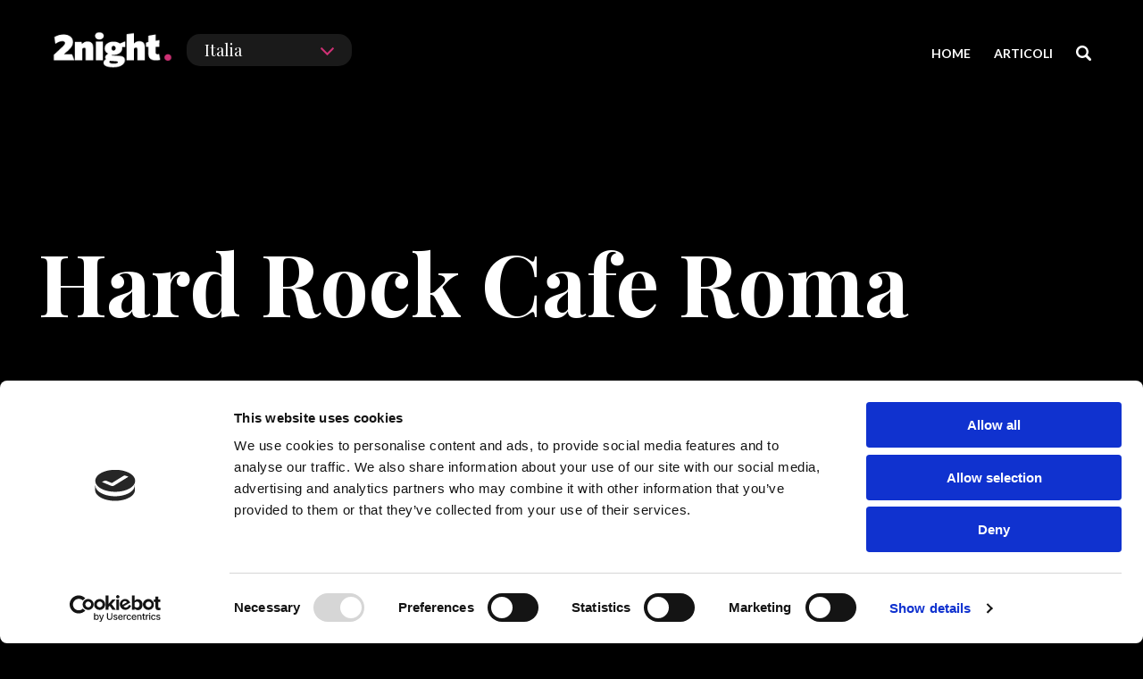

--- FILE ---
content_type: text/html; charset=utf-8
request_url: https://2night.it/hard-rock-caf-roma.html
body_size: 38135
content:
<!DOCTYPE html><html lang="it"><head>    <meta charset="UTF-8">    <meta name="viewport" content="width=device-width, initial-scale=1.0">    <meta http-equiv="X-UA-Compatible" content="ie=edge">    <title>Hard Rock Cafe Roma  - ristorante a roma</title>    <meta property="fb:app_id" content="111991172174362">    <link rel="canonical" href="https://2night.it/hard-rock-caf-roma.html">    <meta name="description" content="Un ristorante, un bar, uno shop ma anche un museo unico della storia del rock, Hard Rock Cafe Roma è tutte queste cose insieme ed anche di più. Il rock...">    <meta name="robots" content="noodp, noydir">    <meta property="og:description" content="Un ristorante, un bar, uno shop ma anche un museo unico della storia del rock, Hard Rock Cafe Roma è tutte queste cose insieme ed anche di più. Il rock...">    <meta property="og:site_name" content="2night">    <meta property="og:title" content="Hard Rock Cafe Roma ">    <meta property="og:type" content="website">    <meta property="og:url" content="https://2night.it/hard-rock-caf-roma.html">    <meta property="og:image" content="https://d3nu7sbd9ucju9.cloudfront.net/places/covers/original/25d/5a747a64d77f237ad9488eb7.jpg/w=985&amp;h=360&amp;bri=0&amp;high=0">    <link rel="stylesheet" href="/css/libraries/owl.carousel.min.css">    <link rel="stylesheet" href="/css/libraries/owl.theme.default.min.css">    <link rel="stylesheet" href="/css/libraries/selectize.css">    <link rel="stylesheet" href="/css/libraries/jquery-ui.css">    <link rel="stylesheet" href="/css/libraries/jquery.fancybox.css">    <link rel="stylesheet" href="/css/libraries/dropdown.css">    <link rel="stylesheet" href="https://use.fontawesome.com/releases/v5.7.2/css/all.css" integrity="sha384-fnmOCqbTlWIlj8LyTjo7mOUStjsKC4pOpQbqyi7RrhN7udi9RwhKkMHpvLbHG9Sr" crossorigin="anonymous">    <link rel="stylesheet" href="/css/main.min.css">    <link rel="stylesheet" href="/css/custom.css">    <!-- Google Tag Manager -->    <script>(function(w,d,s,l,i){w[l]=w[l]||[];w[l].push({'gtm.start':        new Date().getTime(),event:'gtm.js'});var f=d.getElementsByTagName(s)[0],        j=d.createElement(s),dl=l!='dataLayer'?'&l='+l:'';j.async=true;j.src=        'https://www.googletagmanager.com/gtm.js?id='+i+dl;f.parentNode.insertBefore(j,f);        })(window,document,'script','dataLayer','GTM-PKXRZQH5');</script>        <!-- End Google Tag Manager -->    <!-- per inserire lo script webads anche dopo aver completato il caricamento del dom | https://github.com/krux/postscribe -->    <script src="https://cdnjs.cloudflare.com/ajax/libs/postscribe/2.0.8/postscribe.min.js"></script></head><body>    <!-- Google Tag Manager (noscript) -->    <noscript><iframe src="https://www.googletagmanager.com/ns.html?id=GTM-PKXRZQH5" height="0" width="0" style="display:none;visibility:hidden"></iframe></noscript>    <!-- End Google Tag Manager (noscript) -->    <header class="mainHeader">        <div class="container">            <div class="main-menu row row--nm">                <div class="col-md-5 logo">                    <div class="logo-container row">                        <div class="logoCont not-padding">                            <a data-2n-tag="page-link-homepage" href="/">                                <img alt="" src="/images/header/Logo.png">                            </a>                        </div>                        <div class="selectorCont not-padding">                            <div class="selector-city">                                <h3 class="selector-text" data-2n-tag="page-city-selected">Italia</h3>                                <span class="arrow-city">                                                <svg width="15" height="9" viewBox="0 0 15 9" fill="none" xmlns="http://www.w3.org/2000/svg">                                                    <path fill-rule="evenodd" clip-rule="evenodd" d="M14.8501 0.927759L14.0987 0.15469C13.9985 0.0514549 13.8832 0 13.7528 0C13.6227 0 13.5074 0.0514549 13.4073 0.15469L7.50008 6.23194L1.59313 0.154852C1.49295 0.0516174 1.37766 0.000162489 1.24742 0.000162489C1.11712 0.000162489 1.00183 0.0516174 0.901698 0.154852L0.150353 0.927975C0.0500125 1.03099 0 1.14961 0 1.28366C0 1.41761 0.0501704 1.53623 0.150353 1.63924L7.15436 8.84542C7.25449 8.94849 7.36984 9 7.50008 9C7.63032 9 7.74546 8.94849 7.84553 8.84542L14.8501 1.63924C14.9503 1.53617 15 1.41755 15 1.28366C15 1.14961 14.9503 1.03099 14.8501 0.927759Z" fill="#CD3174"></path>                                                </svg>                                            </span>                            </div>                            <div class="content-city">                                <div class="list-city">                                    <ul class="cities" data-2n-tag="page-city-list">                                                                                                                                                                                                                                                                                                                                                                                                                                                                                                                                                                                                                                                                                                                                                                                                                                                                                                                                                                                                                                                                                                                                                                                                                                                                                                                                                                                                                                                                                                                                    <li data-name="Bari"><a href="/bari/">Bari</a></li><li data-name="Barletta"><a href="/barletta/">Barletta</a></li><li data-name="Bologna"><a href="/bologna/">Bologna</a></li><li data-name="Brescia"><a href="/brescia/">Brescia</a></li><li data-name="Brindisi"><a href="/brindisi/">Brindisi</a></li><li data-name="Firenze"><a href="/firenze/">Firenze</a></li><li data-name="Jesolo"><a href="/jesolo/">Jesolo</a></li><li data-name="Lecce"><a href="/lecce/">Lecce</a></li><li data-name="Matera"><a href="/matera/">Matera</a></li><li data-name="Milano"><a href="/milano/">Milano</a></li><li data-name="Monza"><a href="/monza/">Monza</a></li><li data-name="Ostia"><a href="/ostia/">Ostia</a></li><li data-name="Padova"><a href="/padova/">Padova</a></li><li data-name="Pescara"><a href="/pescara/">Pescara</a></li><li data-name="Rimini"><a href="/rimini/">Rimini</a></li><li data-name="Roma"><a href="/roma/">Roma</a></li><li data-name="Torino"><a href="/torino/">Torino</a></li><li data-name="Treviso"><a href="/treviso/">Treviso</a></li><li data-name="Venezia"><a href="/venezia/">Venezia</a></li><li data-name="Verona"><a href="/verona/">Verona</a></li><li data-name="Vicenza"><a href="/vicenza/">Vicenza</a></li></ul>                                </div>                            </div>                        </div>                    </div>                </div>                <div class="col-md-7 menu-container">                    <div class="menu">                        <ul class="top-menu">                                                                                                                                                                                                <li class="menu-item"><a data-2n-tag="page-link-homepage" href="/">HOME</a></li><li class="menu-item"><a data-2n-tag="page-link-article" href="/italia/articoli.html">ARTICOLI</a></li><li class="menu-item" id="icon-search">                                <svg width="17" height="17" viewBox="0 0 17 17" fill="none" xmlns="http://www.w3.org/2000/svg">                                            <path fill-rule="evenodd" clip-rule="evenodd" d="M12.8908 10.8818L16.584 14.5749C17.1387 15.1297 17.1387 16.0292 16.584 16.584C16.0291 17.1387 15.1296 17.1387 14.5748 16.584L10.8816 12.8907C10.8705 12.8796 10.8613 12.8674 10.8521 12.8553C10.845 12.8459 10.838 12.8365 10.83 12.8276C9.7277 13.5543 8.40825 13.9785 6.98916 13.9785C3.12913 13.9785 0 10.8492 0 6.98923C0 3.12919 3.12919 0 6.98923 0C10.8493 0 13.9785 3.12919 13.9785 6.98929C13.9785 8.40831 13.5543 9.72784 12.8276 10.8302C12.8365 10.8381 12.8458 10.8451 12.8551 10.8522C12.8674 10.8614 12.8796 10.8706 12.8908 10.8818ZM2.42288 6.98923C2.42288 9.51112 4.46726 11.5555 6.98923 11.5555C9.51105 11.5555 11.5555 9.51112 11.5555 6.98923C11.5555 4.46733 9.51105 2.42288 6.98923 2.42288C4.46733 2.42288 2.42288 4.46726 2.42288 6.98923Z" fill="white"></path>                                        </svg>                            </li></ul>                    </div>                </div>                <div class="content-hamburguer">                    <div class="hamburger-menu">                        <div class="bar">                        </div>                    </div>                </div>            </div>        </div>    </header>    <div class="container-fluid banner-venue" data-2n-tag="page-place-cover" style="background-image:url(https://d3nu7sbd9ucju9.cloudfront.net/places/covers/original/25d/5a747a64d77f237ad9488eb7.jpg/w=1600&amp;h=1200&amp;bri=-10&amp;high=-10);">        <div class="text-venue container">            <div class="row">                <h1 data-2n-tag="page-place-name">Hard Rock Cafe Roma </h1>                            </div>        </div>        <div class="like-social">            <div class="container">                <div class="row">                    <div class="like">                    </div>                    <div class="social">                        <ul class="icons-media">                            <li>                                <a target="_blank" data-2n-tag="page-place-external-homepage" href="http://www.hardrock.com/cafes/rome/" rel="nofollow">                                    <svg width="37" height="37" viewBox="0 0 37 37" fill="none" xmlns="http://www.w3.org/2000/svg">                                        <path fill-rule="evenodd" clip-rule="evenodd" d="M0 18.5C0 8.28268 8.28272 0 18.5 0C28.7173 0 37 8.28268 37 18.4999C37 24.3066 34.3242 29.4873 30.139 32.879C30.176 32.687 30.1283 32.4809 29.9877 32.324L26.9576 28.9377L29.9404 27.6562L23.0109 25.5006L24.3582 32.3079L25.9901 29.8034L29.0201 33.1896C29.138 33.3213 29.2973 33.3928 29.4604 33.4038C26.3925 35.6637 22.6026 37 18.5 37C8.28272 37 0 28.7173 0 18.5ZM7.72789 20.4473L7.54146 19.4769L6.27763 15H5L7.16852 22H8.21136L9.66162 17.6848L9.97239 16.4362H9.99306L10.3176 17.6848L11.7955 22H12.8315L14.5 16.614L16.1685 22H17.2113L18.6616 17.6848L18.9724 16.4362H18.9931L19.3177 17.6848L20.7956 22H21.8316L24 15L26.1685 22H27.2113L28.6616 17.6848L28.9724 16.4362H28.9931L29.3177 17.6848L30.7957 22H31.8316L34 15H32.7293L31.5207 19.4769L31.2859 20.5379H31.2652L31.0235 19.4769L29.5179 15H28.4821L26.9765 19.4769L26.7486 20.4538L26.7278 20.4473L26.5414 19.4769L25.2776 15H24H22.7294L21.5208 19.4769L21.286 20.5379H21.2652L21.0236 19.4769L19.5181 15H18.4821L16.9766 19.4769L16.7487 20.4538L16.728 20.4473L16.5416 19.4769L15.2776 15H15H14H13.7292L12.5206 19.4769L12.2858 20.5379H12.2652L12.0234 19.4769L10.5179 15H9.48197L7.97649 19.4769L7.74856 20.4538L7.72789 20.4473Z" fill="white"></path>                                    </svg>                                </a>                            </li>                            <li>                                <a target="_blank" data-2n-tag="page-place-external-facebook" href="https://www.facebook.com/hardrockcaferome" rel="nofollow">                                    <svg width="37" height="37" viewBox="0 0 37 37" fill="none" xmlns="http://www.w3.org/2000/svg">                                        <path fill-rule="evenodd" clip-rule="evenodd" d="M18.5 0C28.717 0 37 8.28292 37 18.5C37 28.717 28.717 37 18.5 37C8.28292 37 0 28.717 0 18.5C0 8.28292 8.28292 0 18.5 0ZM13.875 15.4167V18.8715H16.0589V29.2917H19.5923V18.8715H23.1391L23.6994 15.4166H19.5922V13.6868C19.5922 12.7858 19.8953 11.9258 21.2311 11.9258H23.8958V8.47917H20.1103C16.9275 8.47917 16.0589 10.5094 16.0589 13.3274V15.4167H13.875Z" fill="white"></path>                                    </svg>                                </a>                            </li>                            <!-- <li>                                <a href="#" target="_blank" data-2n-tag="page-place-external-twitter">                                    <svg width="37" height="37" viewBox="0 0 37 37" fill="none" xmlns="http://www.w3.org/2000/svg">                                        <path fill-rule="evenodd" clip-rule="evenodd" d="M18.5 0C28.717 0 37 8.28292 37 18.5C37 28.717 28.717 37 18.5 37C8.28292 37 0 28.717 0 18.5C0 8.28292 8.28292 0 18.5 0ZM9.46055 25.0918C9.12888 25.0918 8.80068 25.0702 8.47917 25.0301C10.2981 26.2627 12.4604 26.9808 14.7802 26.9792C22.3433 26.9825 26.4803 20.4837 26.4803 14.8483C26.4803 14.6646 26.4769 14.4809 26.4685 14.2972C27.2721 13.7059 27.9693 12.966 28.5208 12.1192C27.7831 12.4482 26.9913 12.6653 26.1588 12.7572C27.0082 12.2411 27.6613 11.416 27.9675 10.4256C27.174 10.9016 26.2942 11.2423 25.3568 11.4193C24.6072 10.5775 23.5378 10.0414 22.3552 10.0214C20.0846 9.98461 18.2436 11.8786 18.2436 14.252C18.2436 14.5877 18.2792 14.9168 18.3503 15.2324C14.9341 15.0136 11.9038 13.2566 9.87512 10.6093C9.52149 11.244 9.31846 11.9856 9.31846 12.7806C9.31846 14.2838 10.0443 15.62 11.1458 16.4067C10.4707 16.3766 9.83789 16.1762 9.28294 15.8455V15.9006C9.28294 18.0001 10.7008 19.7622 12.5823 20.1731C12.2371 20.2699 11.875 20.32 11.4994 20.3184C11.2355 20.3167 10.9766 20.2866 10.7262 20.2348C11.249 21.9586 12.7666 23.2145 14.5669 23.2563C13.1609 24.4087 11.3877 25.0952 9.46055 25.0918Z" fill="white"/>                                    </svg>                                </a>                            </li> -->                                                    </ul>                    </div>                </div>            </div>        </div>        <div class="overlay d-none d-md-block d-lg-block d-xl-block"></div>    </div>    <div class="container-fluid container-fluid-bg margin_mobile pb50 ptm20 place_padder">        <div class="container">            <div class="row pt10 desktop">                <div class="col-md-12">                    <ul class="tags-venue pb10" data-2n-tag="page-place-tags">                                                                                                                                                                                                                                                                                            </ul>                </div>            </div>            <div class="row info-venue">                <div class="col-12 title-gallery-venue mobile">                    <span>GALLERY:</span>                </div>                <div class="col-md-8 not-padding">                    <div class="gallery-venue row">                        <div class="col-item1" data-2n-tag="page-place-gallery-0">                                                    <a data-fancybox="gallery" data-caption="" href="https://2night.s3.amazonaws.com/pics/albums/originals/22e/5a70a7b8c4afc82b4d8e2baf/BAR 2.jpg" rel="nofollow"><img src="https://d3nu7sbd9ucju9.cloudfront.net/albums/originals/22e/5a70a7b8c4afc82b4d8e2baf/BAR 2.jpg/w=300&amp;h=492&amp;bri=0&amp;high=0"></a></div>                        <div class="col-item2" data-2n-tag="page-place-gallery-1">                                                    <a data-fancybox="gallery" data-caption="" href="https://2night.s3.amazonaws.com/pics/albums/originals/22e/5a70a7b8c4afc82b4d8e2baf/FUNCTION ROOM.jpg" rel="nofollow"><img src="https://d3nu7sbd9ucju9.cloudfront.net/albums/originals/22e/5a70a7b8c4afc82b4d8e2baf/FUNCTION ROOM.jpg/w=300&amp;h=492&amp;bri=0&amp;high=0"></a></div>                        <div class="col-item3">                            <div class="subcol-1" data-2n-tag="page-place-gallery-2">                                                            <a data-fancybox="gallery" data-caption="" href="https://2night.s3.amazonaws.com/pics/albums/originals/22e/5a70a7b8c4afc82b4d8e2baf/HRC ROME - CLOCK.jpg" rel="nofollow"><img src="https://d3nu7sbd9ucju9.cloudfront.net/albums/originals/22e/5a70a7b8c4afc82b4d8e2baf/HRC ROME - CLOCK.jpg/w=300&amp;h=236&amp;bri=0&amp;high=0"></a></div>                            <div class="subcol-2" data-2n-tag="page-place-gallery-3">                                                            <a data-fancybox="gallery" data-caption="" href="https://2night.s3.amazonaws.com/pics/albums/originals/22e/5a70a7b8c4afc82b4d8e2baf/Main Room.jpg" rel="nofollow"><img src="https://d3nu7sbd9ucju9.cloudfront.net/albums/originals/22e/5a70a7b8c4afc82b4d8e2baf/Main Room.jpg/w=300&amp;h=236&amp;bri=0&amp;high=0"></a></div>                            <div style="display:none" data-2n-tag="page-place-gallery-hidden">                            <a data-fancybox="gallery" data-caption="" href="https://2night.s3.amazonaws.com/pics/albums/originals/22e/5a70a7b8c4afc82b4d8e2baf/Texan 31.jpg" rel="nofollow"><img src="https://d3nu7sbd9ucju9.cloudfront.net/albums/originals/22e/5a70a7b8c4afc82b4d8e2baf/Texan 31.jpg/w=300&amp;h=236&amp;bri=0&amp;high=0"></a><a data-fancybox="gallery" data-caption="" href="https://2night.s3.amazonaws.com/pics/albums/originals/22e/5a70a7b8c4afc82b4d8e2baf/Nachos 15.jpg" rel="nofollow"><img src="https://d3nu7sbd9ucju9.cloudfront.net/albums/originals/22e/5a70a7b8c4afc82b4d8e2baf/Nachos 15.jpg/w=300&amp;h=236&amp;bri=0&amp;high=0"></a><a data-fancybox="gallery" data-caption="" href="https://2night.s3.amazonaws.com/pics/albums/originals/22e/5a70a7b8c4afc82b4d8e2baf/Salmon 7.jpg" rel="nofollow"><img src="https://d3nu7sbd9ucju9.cloudfront.net/albums/originals/22e/5a70a7b8c4afc82b4d8e2baf/Salmon 7.jpg/w=300&amp;h=236&amp;bri=0&amp;high=0"></a><a data-fancybox="gallery" data-caption="" href="https://2night.s3.amazonaws.com/pics/albums/originals/22e/5a70a7b8c4afc82b4d8e2baf/brownie sundae 6.jpg" rel="nofollow"><img src="https://d3nu7sbd9ucju9.cloudfront.net/albums/originals/22e/5a70a7b8c4afc82b4d8e2baf/brownie sundae 6.jpg/w=300&amp;h=236&amp;bri=0&amp;high=0"></a><a data-fancybox="gallery" data-caption="" href="https://2night.s3.amazonaws.com/pics/albums/originals/22e/5a70a7b8c4afc82b4d8e2baf/26167045_10156194212639575_7260318453105175184_n.jpg" rel="nofollow"><img src="https://d3nu7sbd9ucju9.cloudfront.net/albums/originals/22e/5a70a7b8c4afc82b4d8e2baf/26167045_10156194212639575_7260318453105175184_n.jpg/w=300&amp;h=236&amp;bri=0&amp;high=0"></a><a data-fancybox="gallery" data-caption="" href="https://2night.s3.amazonaws.com/pics/albums/originals/22e/5a70a7b8c4afc82b4d8e2baf/001_Matriciana Burger_5515.jpg" rel="nofollow"><img src="https://d3nu7sbd9ucju9.cloudfront.net/albums/originals/22e/5a70a7b8c4afc82b4d8e2baf/001_Matriciana Burger_5515.jpg/w=300&amp;h=236&amp;bri=0&amp;high=0"></a><a data-fancybox="gallery" data-caption="" href="https://2night.s3.amazonaws.com/pics/albums/originals/22e/5a70a7b8c4afc82b4d8e2baf/0002_Foto Gazebo_4668.jpg" rel="nofollow"><img src="https://d3nu7sbd9ucju9.cloudfront.net/albums/originals/22e/5a70a7b8c4afc82b4d8e2baf/0002_Foto Gazebo_4668.jpg/w=300&amp;h=236&amp;bri=0&amp;high=0"></a><a data-fancybox="gallery" data-caption="" href="https://2night.s3.amazonaws.com/pics/albums/originals/22e/5a70a7b8c4afc82b4d8e2baf/0004_Foto Gazebo_4682.jpg" rel="nofollow"><img src="https://d3nu7sbd9ucju9.cloudfront.net/albums/originals/22e/5a70a7b8c4afc82b4d8e2baf/0004_Foto Gazebo_4682.jpg/w=300&amp;h=236&amp;bri=0&amp;high=0"></a><a data-fancybox="gallery" data-caption="" href="https://2night.s3.amazonaws.com/pics/albums/originals/22e/5a70a7b8c4afc82b4d8e2baf/0012_Foto Gazebo_4724.jpg" rel="nofollow"><img src="https://d3nu7sbd9ucju9.cloudfront.net/albums/originals/22e/5a70a7b8c4afc82b4d8e2baf/0012_Foto Gazebo_4724.jpg/w=300&amp;h=236&amp;bri=0&amp;high=0"></a><a data-fancybox="gallery" data-caption="" href="https://2night.s3.amazonaws.com/pics/albums/originals/22e/5a70a7b8c4afc82b4d8e2baf/18-HRMR-8458 - 2019 Classics - Twitter_Cafe_Primary_500x500 (2).jpg" rel="nofollow"><img src="https://d3nu7sbd9ucju9.cloudfront.net/albums/originals/22e/5a70a7b8c4afc82b4d8e2baf/18-HRMR-8458 - 2019 Classics - Twitter_Cafe_Primary_500x500 (2).jpg/w=300&amp;h=236&amp;bri=0&amp;high=0"></a><a data-fancybox="gallery" data-caption="" href="https://2night.s3.amazonaws.com/pics/albums/originals/22e/5a70a7b8c4afc82b4d8e2baf/0047_Foto Gazebo_4888.jpg" rel="nofollow"><img src="https://d3nu7sbd9ucju9.cloudfront.net/albums/originals/22e/5a70a7b8c4afc82b4d8e2baf/0047_Foto Gazebo_4888.jpg/w=300&amp;h=236&amp;bri=0&amp;high=0"></a><a data-fancybox="gallery" data-caption="" href="https://2night.s3.amazonaws.com/pics/albums/originals/22e/5a70a7b8c4afc82b4d8e2baf/HRC Legendary black bean &amp; quinoa burger.jpg" rel="nofollow"><img src="https://d3nu7sbd9ucju9.cloudfront.net/albums/originals/22e/5a70a7b8c4afc82b4d8e2baf/HRC Legendary black bean &amp; quinoa burger.jpg/w=300&amp;h=236&amp;bri=0&amp;high=0"></a><a data-fancybox="gallery" data-caption="" href="https://2night.s3.amazonaws.com/pics/albums/originals/22e/5a70a7b8c4afc82b4d8e2baf/HRC Nachos 02.jpg" rel="nofollow"><img src="https://d3nu7sbd9ucju9.cloudfront.net/albums/originals/22e/5a70a7b8c4afc82b4d8e2baf/HRC Nachos 02.jpg/w=300&amp;h=236&amp;bri=0&amp;high=0"></a><a data-fancybox="gallery" data-caption="" href="https://2night.s3.amazonaws.com/pics/albums/originals/22e/5a70a7b8c4afc82b4d8e2baf/HRC Nachos.jpg" rel="nofollow"><img src="https://d3nu7sbd9ucju9.cloudfront.net/albums/originals/22e/5a70a7b8c4afc82b4d8e2baf/HRC Nachos.jpg/w=300&amp;h=236&amp;bri=0&amp;high=0"></a><a data-fancybox="gallery" data-caption="" href="https://2night.s3.amazonaws.com/pics/albums/originals/22e/5a70a7b8c4afc82b4d8e2baf/LTO Cocktails December 2018 Flex Slider.jpg" rel="nofollow"><img src="https://d3nu7sbd9ucju9.cloudfront.net/albums/originals/22e/5a70a7b8c4afc82b4d8e2baf/LTO Cocktails December 2018 Flex Slider.jpg/w=300&amp;h=236&amp;bri=0&amp;high=0"></a></div>                        </div>                    </div>                </div>                <div class="col-md-4 data-sheet">                    <div class="place-specs">                        <span>                            INDIRIZZO:                        </span>                        <p data-2n-tag="page-place-address"><a target="_blank" href="https://www.google.com/maps/search/Via%20Vittorio%20Veneto%2062/A,%20Roma%20(RM)" rel="nofollow">Via Vittorio Veneto 62/A, Roma (RM)</a></p>                        <span>                            ORARI:                        </span>                        <p data-2n-tag="page-place-timetable"><p>aperto da domenica a giovedì 11:00 → 01:00; venerdì e sabato 11:00 → 02:00.</p></p>                        <span>                            TELEFONO:                        </span>                        <p data-2n-tag="page-place-phone"><a href="tel:064203051">064203051</a></p>                        <span data-2n-tag="page-place-segui-su">                        SEGUI SU:                        </span>                        <div class="like-social-mobile mobile">                            <div class="container">                                <div class="row">                                    <div class="social">                                        <ul class="icons-media">                                            <li>                                                <a target="_blank" data-2n-tag="page-place-external-homepage" href="http://www.hardrock.com/cafes/rome/" rel="nofollow">                                                    <svg width="37" height="37" viewBox="0 0 37 37" fill="none" xmlns="http://www.w3.org/2000/svg">                                                        <path fill-rule="evenodd" clip-rule="evenodd" d="M0 18.5C0 8.28268 8.28272 0 18.5 0C28.7173 0 37 8.28268 37 18.4999C37 24.3066 34.3242 29.4873 30.139 32.879C30.176 32.687 30.1283 32.4809 29.9877 32.324L26.9576 28.9377L29.9404 27.6562L23.0109 25.5006L24.3582 32.3079L25.9901 29.8034L29.0201 33.1896C29.138 33.3213 29.2973 33.3928 29.4604 33.4038C26.3925 35.6637 22.6026 37 18.5 37C8.28272 37 0 28.7173 0 18.5ZM7.72789 20.4473L7.54146 19.4769L6.27763 15H5L7.16852 22H8.21136L9.66162 17.6848L9.97239 16.4362H9.99306L10.3176 17.6848L11.7955 22H12.8315L14.5 16.614L16.1685 22H17.2113L18.6616 17.6848L18.9724 16.4362H18.9931L19.3177 17.6848L20.7956 22H21.8316L24 15L26.1685 22H27.2113L28.6616 17.6848L28.9724 16.4362H28.9931L29.3177 17.6848L30.7957 22H31.8316L34 15H32.7293L31.5207 19.4769L31.2859 20.5379H31.2652L31.0235 19.4769L29.5179 15H28.4821L26.9765 19.4769L26.7486 20.4538L26.7278 20.4473L26.5414 19.4769L25.2776 15H24H22.7294L21.5208 19.4769L21.286 20.5379H21.2652L21.0236 19.4769L19.5181 15H18.4821L16.9766 19.4769L16.7487 20.4538L16.728 20.4473L16.5416 19.4769L15.2776 15H15H14H13.7292L12.5206 19.4769L12.2858 20.5379H12.2652L12.0234 19.4769L10.5179 15H9.48197L7.97649 19.4769L7.74856 20.4538L7.72789 20.4473Z" fill="white"></path>                                                    </svg>                                                </a>                                            </li>                                            <li>                                                <a target="_blank" data-2n-tag="page-place-external-facebook" href="https://www.facebook.com/hardrockcaferome" rel="nofollow">                                                    <svg width="37" height="37" viewBox="0 0 37 37" fill="none" xmlns="http://www.w3.org/2000/svg">                                                        <path fill-rule="evenodd" clip-rule="evenodd" d="M18.5 0C28.717 0 37 8.28292 37 18.5C37 28.717 28.717 37 18.5 37C8.28292 37 0 28.717 0 18.5C0 8.28292 8.28292 0 18.5 0ZM13.875 15.4167V18.8715H16.0589V29.2917H19.5923V18.8715H23.1391L23.6994 15.4166H19.5922V13.6868C19.5922 12.7858 19.8953 11.9258 21.2311 11.9258H23.8958V8.47917H20.1103C16.9275 8.47917 16.0589 10.5094 16.0589 13.3274V15.4167H13.875Z" fill="white"></path>                                                    </svg>                                                </a>                                            </li>                                            <!-- <li>                                                <a href="#" target="_blank" data-2n-tag="page-place-external-twitter">                                                    <svg width="37" height="37" viewBox="0 0 37 37" fill="none" xmlns="http://www.w3.org/2000/svg">                                                        <path fill-rule="evenodd" clip-rule="evenodd" d="M18.5 0C28.717 0 37 8.28292 37 18.5C37 28.717 28.717 37 18.5 37C8.28292 37 0 28.717 0 18.5C0 8.28292 8.28292 0 18.5 0ZM9.46055 25.0918C9.12888 25.0918 8.80068 25.0702 8.47917 25.0301C10.2981 26.2627 12.4604 26.9808 14.7802 26.9792C22.3433 26.9825 26.4803 20.4837 26.4803 14.8483C26.4803 14.6646 26.4769 14.4809 26.4685 14.2972C27.2721 13.7059 27.9693 12.966 28.5208 12.1192C27.7831 12.4482 26.9913 12.6653 26.1588 12.7572C27.0082 12.2411 27.6613 11.416 27.9675 10.4256C27.174 10.9016 26.2942 11.2423 25.3568 11.4193C24.6072 10.5775 23.5378 10.0414 22.3552 10.0214C20.0846 9.98461 18.2436 11.8786 18.2436 14.252C18.2436 14.5877 18.2792 14.9168 18.3503 15.2324C14.9341 15.0136 11.9038 13.2566 9.87512 10.6093C9.52149 11.244 9.31846 11.9856 9.31846 12.7806C9.31846 14.2838 10.0443 15.62 11.1458 16.4067C10.4707 16.3766 9.83789 16.1762 9.28294 15.8455V15.9006C9.28294 18.0001 10.7008 19.7622 12.5823 20.1731C12.2371 20.2699 11.875 20.32 11.4994 20.3184C11.2355 20.3167 10.9766 20.2866 10.7262 20.2348C11.249 21.9586 12.7666 23.2145 14.5669 23.2563C13.1609 24.4087 11.3877 25.0952 9.46055 25.0918Z" fill="white"/>                                                    </svg>                                                </a>                                            </li> -->                                                                                    </ul>                                    </div>                                </div>                            </div>                        </div>                        <!--<iframe src="https://www.google.com/maps/embed?pb=!1m18!1m12!1m3!1d12345020.72223129!2d3.7144380743808827!3d40.93939692662051!2m3!1f0!2f0!3f0!3m2!1i1024!2i768!4f13.1!3m3!1m2!1s0x12d4fe82448dd203%3A0xe22cf55c24635e6f!2sItalia!5e0!3m2!1ses!2sco!4v1550510659491" width="100%" height="147" frameborder="0" style="border:0" allowfullscreen></iframe>-->                        <div class="mapa">                            <img data-2n-tag="page-event-place-map">                        </div>                        <div class="social-share">                            <ul class="review-social-share pt30 pb30" data-2n-tag="page-socialshare">                                <li>                                    <a class="fb" onclick="javascript:window.open(this.href, '', 'menubar=no,toolbar=no,resizable=yes,scrollbars=yes,height=500,width=600');return false;" href="https://www.facebook.com/share.php?u=https://2night.it/hard-rock-caf-roma.html#utm_source=social&amp;utm_medium=facebook&amp;utm_campaign=facebook">                                        <svg aria-hidden="true" focusable="false" data-prefix="fab" data-icon="facebook-f" class="svg-inline--fa fa-facebook-f fa-w-9" role="img" xmlns="http://www.w3.org/2000/svg" viewBox="0 0 264 512">                                        <path fill="currentColor" d="M215.8 85H264V3.6C255.7 2.5 227.1 0 193.8 0 124.3 0 76.7 42.4 76.7 120.3V192H0v91h76.7v229h94V283h73.6l11.7-91h-85.3v-62.7c0-26.3 7.3-44.3 45.1-44.3z">                                        </path>                                    </svg>                                    </a>                                </li>                                <!-- <li>                                    <a href="" class="tw" onclick="javascript:window.open(this.href, '', 'menubar=no,toolbar=no,resizable=yes,scrollbars=yes,height=500,width=600');return false;">                                        <svg aria-hidden="true" focusable="false" data-prefix="fab" data-icon="twitter" class="svg-inline--fa fa-twitter fa-w-16" role="img" xmlns="http://www.w3.org/2000/svg" viewBox="0 0 512 512">                                        <path fill="currentColor" d="M459.37 151.716c.325 4.548.325 9.097.325 13.645 0 138.72-105.583 298.558-298.558 298.558-59.452 0-114.68-17.219-161.137-47.106 8.447.974 16.568 1.299 25.34 1.299 49.055 0 94.213-16.568 130.274-44.832-46.132-.975-84.792-31.188-98.112-72.772 6.498.974 12.995 1.624 19.818 1.624 9.421 0 18.843-1.3 27.614-3.573-48.081-9.747-84.143-51.98-84.143-102.985v-1.299c13.969 7.797 30.214 12.67 47.431 13.319-28.264-18.843-46.781-51.005-46.781-87.391 0-19.492 5.197-37.36 14.294-52.954 51.655 63.675 129.3 105.258 216.365 109.807-1.624-7.797-2.599-15.918-2.599-24.04 0-57.828 46.782-104.934 104.934-104.934 30.213 0 57.502 12.67 76.67 33.137 23.715-4.548 46.456-13.32 66.599-25.34-7.798 24.366-24.366 44.833-46.132 57.827 21.117-2.273 41.584-8.122 60.426-16.243-14.292 20.791-32.161 39.308-52.628 54.253z">                                        </path>                                    </svg>                                    </a>                                </li> -->                                <li class="mobile">                                    <a class="whatsapp-social-share" data-action="share/whatsapp/share" rel="nofollow" data-2n-tag="page-socialshare-whatsapp" href="whatsapp://send?text=Hard Rock Cafe Roma  - https://2night.it/hard-rock-caf-roma.html">                                        <svg aria-hidden="true" focusable="false" data-prefix="fab" data-icon="whatsapp" class="whatsapp-social-share-svg" role="img" xmlns="http://www.w3.org/2000/svg" viewBox="0 0 70 70">                                            <path fill="#00E676" d="M10.7 32.8l.6.3c2.5 1.5 5.3 2.2 8.1 2.2 8.8 0 16-7.2 16-16 0-4.2-1.7-8.3-4.7-11.3s-7-4.7-11.3-4.7c-8.8 0-16 7.2-15.9 16.1 0 3 .9 5.9 2.4 8.4l.4.6-1.6 5.9 6-1.5z"></path>                                            <path fill="#FFF" d="M32.4 6.4C29 2.9 24.3 1 19.5 1 9.3 1 1.1 9.3 1.2 19.4c0 3.2.9 6.3 2.4 9.1L1 38l9.7-2.5c2.7 1.5 5.7 2.2 8.7 2.2 10.1 0 18.3-8.3 18.3-18.4 0-4.9-1.9-9.5-5.3-12.9zM19.5 34.6c-2.7 0-5.4-.7-7.7-2.1l-.6-.3-5.8 1.5L6.9 28l-.4-.6c-4.4-7.1-2.3-16.5 4.9-20.9s16.5-2.3 20.9 4.9 2.3 16.5-4.9 20.9c-2.3 1.5-5.1 2.3-7.9 2.3zm8.8-11.1l-1.1-.5s-1.6-.7-2.6-1.2c-.1 0-.2-.1-.3-.1-.3 0-.5.1-.7.2 0 0-.1.1-1.5 1.7-.1.2-.3.3-.5.3h-.1c-.1 0-.3-.1-.4-.2l-.5-.2c-1.1-.5-2.1-1.1-2.9-1.9-.2-.2-.5-.4-.7-.6-.7-.7-1.4-1.5-1.9-2.4l-.1-.2c-.1-.1-.1-.2-.2-.4 0-.2 0-.4.1-.5 0 0 .4-.5.7-.8.2-.2.3-.5.5-.7.2-.3.3-.7.2-1-.1-.5-1.3-3.2-1.6-3.8-.2-.3-.4-.4-.7-.5h-1.1c-.2 0-.4.1-.6.1l-.1.1c-.2.1-.4.3-.6.4-.2.2-.3.4-.5.6-.7.9-1.1 2-1.1 3.1 0 .8.2 1.6.5 2.3l.1.3c.9 1.9 2.1 3.6 3.7 5.1l.4.4c.3.3.6.5.8.8 2.1 1.8 4.5 3.1 7.2 3.8.3.1.7.1 1 .2h1c.5 0 1.1-.2 1.5-.4.3-.2.5-.2.7-.4l.2-.2c.2-.2.4-.3.6-.5s.4-.4.5-.6c.2-.4.3-.9.4-1.4v-.7s-.1-.1-.3-.2z"></path>                                        </svg>                                    </a>                                </li>                            </ul>                        </div>                    </div>                </div>            </div>        </div>    </div>    <div class="container-fluid container-fluid-bg services">        <div class="container">            <div class="row">                <div class="col-md-4 pt10 pb10">                    <div class="row align-items-center">                        <div class="col-md-2">                            <svg width="48" height="48" viewBox="0 0 48 48" fill="none" xmlns="http://www.w3.org/2000/svg">                                <path fill-rule="evenodd" clip-rule="evenodd" d="M0.799969 39H47.2C47.6424 39 48 39.3352 48 39.75C48 44.2987 44.052 48 39.2001 48H8.80003C3.948 48 0 44.2987 0 39.75C0 39.3352 0.358406 39 0.799969 39ZM8.80003 46.5H39.2C42.9 46.5 45.956 43.8705 46.3552 40.4999H1.644C2.04319 43.8705 5.1 46.5 8.80003 46.5Z" fill="black"></path>                                <path fill-rule="evenodd" clip-rule="evenodd" d="M23.675 27C23.6709 27 23.6677 27 23.6644 27C20.46 27 17.3823 28.0839 15 30.0529L16.0871 31.163C18.1711 29.4419 20.8617 28.494 23.6653 28.494C23.6678 28.494 23.6718 28.494 23.6742 28.494C28.1805 28.494 32.033 30.6557 33.4892 34L35 33.4457C33.2948 29.53 28.8487 27 23.675 27Z" fill="black"></path>                                <path fill-rule="evenodd" clip-rule="evenodd" d="M30.2884 32.1961C26.2753 28.8219 20.3146 29.401 17 33.4856L18.2129 34.5051C20.9746 31.1013 25.9425 30.6175 29.2855 33.4303C29.8282 33.8876 30.308 34.4162 30.7116 35L32 34.0797C31.5154 33.379 30.9396 32.7455 30.2884 32.1961Z" fill="black"></path>                                <path fill-rule="evenodd" clip-rule="evenodd" d="M29.0743 34.7127C26.5462 32.395 22.4767 32.4355 20 34.7983L21.1461 35.8487C23.0036 34.0765 26.057 34.0472 27.9514 35.7835C28.8697 36.6246 29.3959 37.7965 29.3959 39H31C31 37.3958 30.2982 35.8329 29.0743 34.7127Z" fill="black"></path>                                <path fill-rule="evenodd" clip-rule="evenodd" d="M32.8205 29C32.8087 29 32.7977 29 32.7859 29H32V30.6552H32.789C37.2509 30.6735 41.0611 34.305 41.4344 39L43 38.8626C42.5607 33.3251 38.091 29 32.8205 29Z" fill="black"></path>                                <path fill-rule="evenodd" clip-rule="evenodd" d="M37.5641 33.9749C36.0744 32.5944 34.1541 31.8954 32.1599 32.0127C30.1647 32.1273 28.3326 33.0417 27 34.5851L28.2387 35.7347C29.2753 34.5342 30.7001 33.8224 32.2522 33.7327C33.8126 33.6491 35.2964 34.1852 36.4561 35.259C37.501 36.2285 38.1736 37.5565 38.3498 39L40 38.7829C39.7729 36.9282 38.9075 35.2201 37.5641 33.9749Z" fill="black"></path>                                <path fill-rule="evenodd" clip-rule="evenodd" d="M34.0239 36.1479C31.8183 35.5034 29.5657 37.0254 29 39.5339L30.6003 40C30.9389 38.4949 32.2915 37.5827 33.6144 37.9688C34.4905 38.2234 35.1759 39.0023 35.3997 40L37 39.5339C36.625 37.871 35.4855 36.5736 34.0239 36.1479Z" fill="black"></path>                                <path fill-rule="evenodd" clip-rule="evenodd" d="M15.5012 29.0363C12.6613 28.8034 9.90115 29.6957 7.72923 31.552C5.55654 33.4084 4.23221 36.0059 4 38.8646L5.63529 39C5.83135 36.5802 6.95221 34.3825 8.79019 32.8128C10.6289 31.2422 12.9641 30.4846 15.3674 30.6846C16.7008 30.7936 18.0168 31.2109 19.1737 31.8892L20 30.4607C18.6322 29.6585 17.0765 29.1661 15.5012 29.0363Z" fill="black"></path>                                <path fill-rule="evenodd" clip-rule="evenodd" d="M15.8619 32.0588C12.0074 31.5362 8.47485 34.5565 8 38.7903L9.55548 39C9.92454 35.7073 12.6672 33.3669 15.67 33.764C18.172 34.1026 20.135 36.2556 20.443 39L22 38.7903C21.6033 35.2612 19.0793 32.4929 15.8619 32.0588Z" fill="black"></path>                                <path fill-rule="evenodd" clip-rule="evenodd" d="M16.0456 36.1551C14.9781 35.8365 13.8636 36.0127 12.9109 36.647C11.9576 37.2831 11.2787 38.3046 11 39.5222L12.6 39.9991C12.7678 39.2688 13.1755 38.6552 13.7469 38.2745C14.3183 37.8928 14.9872 37.7882 15.628 37.9795C16.4946 38.2377 17.1742 39.0115 17.4008 40L19 39.5222C18.6222 37.875 17.4902 36.5848 16.0456 36.1551Z" fill="black"></path>                                <path fill-rule="evenodd" clip-rule="evenodd" d="M23.9999 36C22.3454 36 21 37.3455 21 39H22.5C22.5 38.1728 23.1727 37.5 24 37.5C24.8272 37.5 25.5 38.1727 25.5 39H27C26.9998 37.3455 25.6544 36 23.9999 36Z" fill="black"></path>                                <rect x="8" y="3" width="6" height="2" fill="black"></rect>                                <rect x="9" y="6" width="5" height="2" fill="black"></rect>                                <path fill-rule="evenodd" clip-rule="evenodd" d="M6.12883 17.327C5.25564 15.834 5.25564 13.98 6.12883 12.4868C7.29039 10.5006 7.29039 8.03261 6.12883 6.04639C5.25564 4.55335 5.25564 2.69932 6.12883 1.20618C6.27461 0.956428 6.27383 0.650208 6.12632 0.40121C5.97891 0.153062 5.70705 0 5.41377 0H3V1.61155H4.15335C3.58165 3.33347 3.76285 5.24633 4.6987 6.84579C5.5719 8.33883 5.5719 10.1929 4.6987 11.686C3.53714 13.6722 3.53714 16.1402 4.6987 18.1264C5.5719 19.6195 5.5719 21.4735 4.6987 22.9666C3.53714 24.9536 3.53714 27.4208 4.66491 29.3426C4.91698 29.8808 5.13033 30.4392 5.29927 31L6.87933 30.5448C6.68818 29.9099 6.44683 29.2805 6.12883 28.6077C5.25564 27.1155 5.25564 25.2598 6.12883 23.7675C7.29039 21.7812 7.29039 19.3132 6.12883 17.327Z" fill="black"></path>                                <path fill-rule="evenodd" clip-rule="evenodd" d="M43.5991 1.7158C45.9604 1.66907 47.9324 3.51534 47.9985 5.87239L48 5.98529C47.9984 8.3431 46.078 10.2603 43.719 10.2603C43.6949 10.2583 43.6543 10.2576 43.6093 10.2569C43.5629 10.2562 43.5117 10.2554 43.4691 10.253L20.0972 8.88033L18.8774 10.0991C18.1164 10.8588 17.1046 11.2776 16.0291 11.2776H16.0251H9.78586C9.65123 11.6932 9.47304 12.0968 9.25215 12.4835C8.3976 13.9762 8.3976 15.8297 9.25215 17.3224C10.3889 19.3081 10.3889 21.7754 9.25215 23.7611C8.3976 25.2529 8.3976 27.1081 9.25215 28.6C9.39888 28.8562 9.52944 29.126 9.63913 29.4007L8.1428 30C8.05975 29.793 7.96301 29.5924 7.85256 29.3991C6.71581 27.4134 6.71581 24.9468 7.85256 22.9604C8.70711 21.4676 8.70711 19.6141 7.85256 18.1215C6.71581 16.1358 6.71581 13.6685 7.85256 11.6828C8.70711 10.1901 8.70711 8.3365 7.85256 6.84385C6.71581 4.85816 6.71581 2.39085 7.85256 0.405162C7.99608 0.154626 8.26297 0 8.55236 0H16.0259H16.03C17.1046 0 18.1164 0.418094 18.8774 1.17773L20.107 2.40614L43.5991 1.7158ZM43.6179 8.64387C43.6482 8.64209 43.6787 8.64029 43.7184 8.64905C45.1888 8.64905 46.386 7.45443 46.3876 5.98435C46.3449 4.44819 45.1502 3.285 43.645 3.32606L19.8062 4.02773C19.5886 4.04057 19.3692 3.94872 19.2128 3.79249L17.7375 2.31835C17.2811 1.8624 16.6741 1.61111 16.0291 1.61111H16.0267H9.04487C8.40469 3.02408 8.47404 4.68428 9.25206 6.04401C9.88903 7.15726 10.1688 8.42108 10.0922 9.66649H16.0258H16.0283C16.6749 9.66649 17.2811 9.4151 17.7375 8.96L19.2128 7.48586C19.3757 7.32312 19.6006 7.23457 19.8304 7.25147L43.5652 8.64499C43.5838 8.64588 43.6008 8.64487 43.6179 8.64387Z" fill="black"></path>                                <path fill-rule="evenodd" clip-rule="evenodd" d="M13.1762 17.1221C12.3505 15.6006 12.3505 13.7113 13.1754 12.1907C13.487 11.6192 13.7145 11.0042 13.8523 10.3621L12.3325 10C12.2289 10.482 12.0583 10.9442 11.8239 11.3745C10.7255 13.3985 10.7255 15.9135 11.8239 17.9375C12.6496 19.4589 12.6496 21.3491 11.823 22.8714C10.8064 24.7533 10.727 27.045 11.6103 29L13.0165 28.2947C12.3512 26.8233 12.4119 25.0999 13.1761 23.6851C14.2746 21.661 14.2746 19.1461 13.1762 17.1221Z" fill="black"></path>                                <rect x="3" y="3" width="2" height="2" fill="black"></rect>                                <rect x="3" y="6" width="2" height="2" fill="black"></rect>                                <rect x="3" y="9" width="3" height="2" fill="black"></rect>                            </svg>                        </div>                        <div class="col-md-10">                            <span>                                DA MANGIARE:                            </span>                            <p data-2n-tag="page-place-food">burger, piatti tex mex, brownies, nachos, panini, club sandwich, insalate</p>                        </div>                    </div>                </div>                <div class="col-md-4 pl50">                    <div class="row align-items-center">                        <div class="col-md-2">                            <svg width="35" height="48" viewBox="0 0 35 48" fill="none" xmlns="http://www.w3.org/2000/svg">                                <path fill-rule="evenodd" clip-rule="evenodd" d="M10.5863 1.2335V14.9628C13.3977 16.6229 15.124 19.6971 15.1233 23.0987V46.9979C15.1233 47.4343 14.7845 47.787 14.3671 47.787H0.756138C0.338769 47.787 0 47.4343 0 46.9979V23.0979C-0.000797244 19.6971 1.72557 16.6229 4.537 14.9628V1.2335C4.537 0.797985 4.87577 0.444489 5.29314 0.444489H9.83015C10.2475 0.444489 10.5863 0.797985 10.5863 1.2335ZM1.51228 46.2088H13.6109V23.0979C13.6117 20.1327 12.0336 17.4672 9.49209 16.1425C9.23573 16.0092 9.07392 15.7354 9.07392 15.4363V2.0226H6.04928V15.4363C6.04928 15.7354 5.88747 16.0083 5.63111 16.1425C3.08968 17.4681 1.51077 20.1334 1.51228 23.0979V46.2088Z" fill="black"></path>                                <rect x="5.91772" y="5.04724" width="4.60274" height="1.9726" fill="black"></rect>                                <path fill-rule="evenodd" clip-rule="evenodd" d="M32.7265 15.592L34.1193 25.5314C34.2508 26.4324 34.2034 27.3413 33.977 28.2281L33.8494 28.7826C33.076 31.8495 30.3839 33.9787 27.2981 33.9787H27.2865C24.1805 33.9779 21.4837 31.8295 20.729 28.7532L20.5936 28.1708C20.3726 27.3016 20.3243 26.3935 20.4566 25.4877L21.8486 15.592C21.9046 15.201 22.2329 14.9102 22.6196 14.9102H31.9563C32.3438 14.9102 32.6721 15.2011 32.7265 15.592ZM32.3391 28.4011L32.4675 27.845C32.6457 27.149 32.6815 26.4538 32.5804 25.761L31.2818 16.4993H23.2935L21.9972 25.7181C21.8954 26.4148 21.9311 27.11 22.1046 27.7877L22.2416 28.3773C22.8196 30.7354 24.8962 32.3896 27.288 32.3896H27.2981C29.6742 32.3896 31.7463 30.7505 32.3391 28.4011Z" fill="black"></path>                                <rect x="26.3013" y="33.3212" width="1.9726" height="10.5205" fill="black"></rect>                                <path fill-rule="evenodd" clip-rule="evenodd" d="M25.0332 42.5267H28.227C30.4283 42.5267 32.2192 44.4931 32.2191 46.9103C32.2191 47.3951 31.8622 47.7869 31.4207 47.7869H21.8394C21.3979 47.7869 21.041 47.3951 21.041 46.9103C21.041 44.4931 22.832 42.5267 25.0332 42.5267ZM25.0332 44.28C23.9929 44.28 23.1042 45.013 22.7744 46.0335H30.4858C30.156 45.013 29.2681 44.28 28.227 44.28H25.0332Z" fill="black"></path>                                <rect x="20.3835" y="26.0883" width="13.1507" height="1.9726" fill="black"></rect>                                <rect x="5.91772" y="11.6226" width="4.60274" height="1.9726" fill="black"></rect>                                <path fill-rule="evenodd" clip-rule="evenodd" d="M4.0547 25.4308H11.726C12.1494 25.4308 12.4931 25.7835 12.4931 26.2198V40.4226C12.4931 40.8589 12.1494 41.2116 11.726 41.2116H4.0547C3.63128 41.2116 3.2876 40.8589 3.2876 40.4226V26.2198C3.2876 25.7835 3.63128 25.4308 4.0547 25.4308ZM4.8218 39.6336H10.9589V27.0089H4.8218V39.6336Z" fill="black"></path>                            </svg>                        </div>                        <div class="col-md-10">                            <span>                                DA BERE:                            </span>                            <p data-2n-tag="page-place-drink">frozen e cocktails di ogni tipo</p>                        </div>                    </div>                </div>                <div class="col-md-4 pl50">                    <div class="row align-items-center">                        <div class="col-md-2">                            <svg width="39" height="36" viewBox="0 0 39 36" fill="none" xmlns="http://www.w3.org/2000/svg">                                <path d="M32.259 7.46348L32.8137 6.63141L32.8076 6.62746L32.259 7.46348ZM32.259 7.4635L31.7043 8.29555L31.7358 8.31653L31.7687 8.33507L32.259 7.4635ZM32.2552 7.46104L31.7059 8.29664L31.7066 8.29707L32.2552 7.46104ZM28.7129 4.52118L29.5123 3.92037L29.5109 3.91848L28.7129 4.52118ZM28.545 4.29886L29.343 3.69615L29.3421 3.69495L28.545 4.29886ZM28.5325 4.28235L29.3296 3.67844L29.3296 3.67843L28.5325 4.28235ZM27.3109 2.12797L26.3203 2.26439L26.3205 2.26596L27.3109 2.12797ZM25.901 1.00067L25.8739 0.00103676L25.8538 0.00158143L25.8337 0.00293541L25.901 1.00067ZM24.6615 25.6102L24.1503 26.4697L25.6615 27.3687V25.6102H24.6615ZM27.3269 14.5256L27.6781 13.5893L26.3269 13.0826V14.5256H27.3269ZM33.5053 21.6529L34.3283 22.221L34.5696 21.8715L34.4855 21.4551L33.5053 21.6529ZM33.3791 21.8398L32.5474 21.2846L33.3791 21.8398ZM32.9909 22.367L32.2487 21.6968L32.2479 21.6976L32.9909 22.367ZM33.1108 24.2109L33.77 23.4589L33.7641 23.4538L33.1108 24.2109ZM34.9899 24.0932L35.7329 24.7626L35.7342 24.761L34.9899 24.0932ZM37.9858 16.4088L38.9839 16.4707L38.9839 16.4706L37.9858 16.4088ZM37.0529 12.0958L36.1574 12.5407L36.1578 12.5416L37.0529 12.0958ZM32.259 7.46351L32.8079 6.62759L32.7792 6.60876L32.7493 6.59193L32.259 7.46351ZM31.7043 8.29554L31.7043 8.29555L32.8137 6.63145L32.8137 6.63143L31.7043 8.29554ZM31.7066 8.29707L31.7103 8.29951L32.8076 6.62746L32.8039 6.62501L31.7066 8.29707ZM27.9135 5.12199C28.9427 6.49128 30.3788 7.4242 31.7059 8.29664L32.8046 6.62544C31.4183 5.71408 30.2957 4.9626 29.5123 3.92037L27.9135 5.12199ZM27.7471 4.90156L27.915 5.12388L29.5109 3.91848L29.343 3.69615L27.7471 4.90156ZM27.7355 4.88626L27.748 4.90277L29.3421 3.69495L29.3296 3.67844L27.7355 4.88626ZM26.3205 2.26596C26.3961 2.80835 26.6587 3.316 26.9071 3.7178C27.1641 4.13349 27.4765 4.54443 27.7355 4.88627L29.3296 3.67843C29.0585 3.32074 28.8064 2.98666 28.6083 2.66613C28.4015 2.3317 28.3184 2.11192 28.3014 1.98997L26.3205 2.26596ZM25.928 2.0003C26.1012 1.99562 26.189 2.04485 26.2277 2.07648C26.2657 2.10753 26.3061 2.16144 26.3203 2.26439L28.3016 1.99154C28.1344 0.777687 27.1243 -0.0328125 25.8739 0.00103676L25.928 2.0003ZM25.6615 2.30582C25.6615 2.15814 25.7808 2.01104 25.9682 1.99841L25.8337 0.00293541C24.6245 0.0844567 23.6615 1.07773 23.6615 2.30582H25.6615ZM25.6615 25.6102V2.30582H23.6615V25.6102H25.6615ZM20.6635 25.5379C21.9887 25.5379 23.1876 25.897 24.1503 26.4697L25.1728 24.7508C23.902 23.9948 22.3501 23.5379 20.6635 23.5379V25.5379ZM15 29.7689C15 27.6484 17.3037 25.5379 20.6635 25.5379V23.5379C16.6775 23.5379 13 26.1196 13 29.7689H15ZM20.6635 34C17.3037 34 15 31.8895 15 29.7689H13C13 33.4182 16.6775 36 20.6635 36V34ZM26.3269 29.7689C26.3269 31.8897 24.0257 34 20.6635 34V36C24.6524 36 28.3269 33.418 28.3269 29.7689H26.3269ZM26.3269 14.5256V29.7689H28.3269V14.5256H26.3269ZM34.4855 21.4551C33.4884 16.5137 29.8437 14.4014 27.6781 13.5893L26.9758 15.4619C28.8136 16.1511 31.7204 17.8627 32.5251 21.8507L34.4855 21.4551ZM34.2108 22.395C34.2535 22.3311 34.2911 22.2749 34.3283 22.221L32.6823 21.0848C32.6348 21.1537 32.5886 21.223 32.5474 21.2846L34.2108 22.395ZM33.7331 23.0371C33.9306 22.8184 34.0958 22.5674 34.2108 22.395L32.5474 21.2846C32.4142 21.4843 32.3302 21.6065 32.2487 21.6968L33.7331 23.0371ZM33.7641 23.4538C33.6326 23.3403 33.6252 23.157 33.7338 23.0363L32.2479 21.6976C31.3811 22.6598 31.4856 24.1295 32.4576 24.9681L33.7641 23.4538ZM34.247 23.4239C34.1185 23.5665 33.9001 23.573 33.77 23.4589L32.4517 24.9629C33.4197 25.8114 34.8858 25.7028 35.7329 24.7626L34.247 23.4239ZM36.9877 16.3469C36.8209 19.038 35.7412 21.7585 34.2456 23.4254L35.7342 24.761C37.5757 22.7086 38.7936 19.539 38.9839 16.4707L36.9877 16.3469ZM36.1578 12.5416C36.786 13.8026 37.0638 15.1194 36.9877 16.347L38.9839 16.4706C39.0838 14.8577 38.7166 13.1928 37.948 11.6499L36.1578 12.5416ZM31.7101 8.29942C33.5572 9.51219 35.2002 10.6141 36.1574 12.5407L37.9485 11.6508C36.7162 9.17064 34.5994 7.80389 32.8079 6.62759L31.7101 8.29942ZM31.7687 8.33507L31.7687 8.33508L32.7493 6.59193L32.7492 6.59192L31.7687 8.33507ZM17.7143 3H2.28571V5H17.7143V3ZM18 2.5C18 2.68437 17.9356 2.82623 17.864 2.90971C17.7942 2.99116 17.738 3 17.7143 3V5C19.1154 5 20 3.73011 20 2.5H18ZM17.7143 2C17.738 2 17.7942 2.00884 17.864 2.09029C17.9356 2.17377 18 2.31563 18 2.5H20C20 1.26989 19.1154 0 17.7143 0V2ZM2.28571 2H17.7143V0H2.28571V2ZM2 2.5C2 2.31563 2.06442 2.17377 2.13597 2.09029C2.20578 2.00884 2.26198 2 2.28571 2V0C0.884649 0 0 1.26989 0 2.5H2ZM2.28571 3C2.26198 3 2.20578 2.99116 2.13597 2.90971C2.06442 2.82623 2 2.68437 2 2.5H0C0 3.73011 0.884649 5 2.28571 5V3ZM2.28571 13H17.7143V11H2.28571V13ZM0 10.5C0 11.7301 0.884649 13 2.28571 13V11C2.26198 11 2.20578 10.9912 2.13597 10.9097C2.06442 10.8262 2 10.6844 2 10.5H0ZM2.28571 8C0.884649 8 0 9.26989 0 10.5H2C2 10.3156 2.06442 10.1738 2.13597 10.0903C2.20578 10.0088 2.26198 10 2.28571 10V8ZM17.7143 8H2.28571V10H17.7143V8ZM20 10.5C20 9.26989 19.1154 8 17.7143 8V10C17.738 10 17.7942 10.0088 17.864 10.0903C17.9356 10.1738 18 10.3156 18 10.5H20ZM17.7143 13C19.1154 13 20 11.7301 20 10.5H18C18 10.6844 17.9356 10.8262 17.864 10.9097C17.7942 10.9912 17.738 11 17.7143 11V13ZM2.375 17H10.625V15H2.375V17ZM2 17.5C2 17.1406 2.24841 17 2.375 17V15C0.983589 15 0 16.2034 0 17.5H2ZM2.375 18C2.24841 18 2 17.8594 2 17.5H0C0 18.7966 0.983589 20 2.375 20V18ZM10.625 18H2.375V20H10.625V18ZM11 17.5C11 17.8594 10.7516 18 10.625 18V20C12.0164 20 13 18.7966 13 17.5H11ZM10.625 17C10.7516 17 11 17.1406 11 17.5H13C13 16.2034 12.0164 15 10.625 15V17ZM10.625 23H2.375V25H10.625V23ZM13 25.5C13 24.2034 12.0164 23 10.625 23V25C10.7516 25 11 25.1406 11 25.5H13ZM10.625 28C12.0164 28 13 26.7966 13 25.5H11C11 25.8594 10.7516 26 10.625 26V28ZM2.375 28H10.625V26H2.375V28ZM0 25.5C0 26.7966 0.983589 28 2.375 28V26C2.24841 26 2 25.8594 2 25.5H0ZM2.375 23C0.983589 23 0 24.2034 0 25.5H2C2 25.1406 2.24841 25 2.375 25V23Z" fill="#272A37"></path>                            </svg>                        </div>                        <div class="col-md-10">                            <span>                                DA ASCOLTARE:                            </span>                            <p data-2n-tag="page-place-music">rock, pop, r'n'b e classics songs</p>                        </div>                    </div>                </div>            </div>        </div>    </div>    <div class="container-fluid container-fluid-bg local-content pt60">        <div class="container">            <div class="row">                <div class="col-md-8 data-content-local">                    <div class="row review-mobile mobile pbm45 pb20">                        <div class="col-md-12">                            <span>                                    REVIEW 2NIGHT                                </span>                            <div data-2n-tag="page-place-review"><div><p>Un ristorante, un bar, uno shop ma anche un museo unico della storia del rock, Hard Rock Cafe Roma è tutte queste cose insieme ed anche di più. Il rock qui lo puoi respirare in ogni angolo, in ogni piatto ed in ogni volto che incrocerai. Burger squisiti, porzioni gigantesche ed una menzione speciale alla cocktail list, sempre più ricca e variegata. Il posto giusto per tutte le età per mangiare in compagnia, per un aperitivo particolare o per la tua festa privata.<br><br>&nbsp;</p></div></div>                            <ul class="review-tags pt20" data-2n-tag="page-place-tag-tipologia">                                                                                                                            <li>RISTORANTE</li><li>COCKTAIL BAR</li><li>EXPO&amp;STORE</li></ul>                        </div>                    </div>                    <div data-2n-tag="page-place-ownersview">                        <span>                            PROMOTIONAL REVIEW                        </span>                        <h2 data-2n-tag="page-place-ownersview-heading">Hard Rock Cafe Roma, assapora la leggenda</h2>                                                <p data-2n-tag="page-place-ownersview-text">Non un semplice ristorante, l’Hard Rock Cafe è una vera e propria leggenda per la sua atmosfera unica e le sue memorabilia dedicate al culto della musica rock, certo, ma soprattutto per l’atmosfera elettrizzante che si respira entrando ogni volta e per un menù unico nel suo genere, con i suoi mitici burger, i cocktail signature e tanti altri piatti tutti da gustare. Ristorante, bar, shop, ma anche un vero e proprio museo del rock. Hard Rock Cafe Roma è tutto questo e anche di più

Il rock...</p>                        <a class="read-all" data-2n-tag="page-place-ownersview-uri" href="/480cdd-/hard-rock-cafe-roma-assapora-la-leggenda.html">LEGGI TUTTO</a>                    </div>                    <div class="row art-venue pt20 pb20" data-2n-tag="container-place-about">                                                                                                                    </div>                    <!--<div class="row review pt40">                        <div class="col-md-12">                            <span>                                REVIEW 2NIGHT                            </span>                            <div data-2n-tag="page-place-review">                                <h3>                                    Review 2night: La Caseta of the Madonna dei Monti                                </h3>                                <p>                                    On the ancient route of the Argiletum, La Casetta of the Madonna dei Monti is a<br>unique corner for its intimacy and its warmth. It offers a wide range of gastronomy<br>products and is happy to accompany you at any time of the day, starting from<br>breakfast to aperitif!                                </p>                            </div>                            <ul class="review-tags pt20" data-2n-tag="page-place-tag-tipologia">                                <li data-2n-delete><a href="#">APERITIF</a></li>                                <li data-2n-delete><a href="#">BREAKFAST</a></li>                                <li data-2n-delete><a href="#">LUNCH</a></li>                            </ul>                            <ul class="review-social-share pt30 pb30" data-2n-tag="page-socialshare">                                <li>                                    <a href="" class="fb" onclick="javascript:window.open(this.href, '', 'menubar=no,toolbar=no,resizable=yes,scrollbars=yes,height=500,width=600');return false;">                                        <svg aria-hidden="true" focusable="false" data-prefix="fab" data-icon="facebook-f" class="svg-inline--fa fa-facebook-f fa-w-9" role="img" xmlns="http://www.w3.org/2000/svg" viewBox="0 0 264 512">                                            <path fill="currentColor" d="M215.8 85H264V3.6C255.7 2.5 227.1 0 193.8 0 124.3 0 76.7 42.4 76.7 120.3V192H0v91h76.7v229h94V283h73.6l11.7-91h-85.3v-62.7c0-26.3 7.3-44.3 45.1-44.3z">                                            </path>                                        </svg>                                    </a>                                </li>                                <li>                                    <a href="" class="tw" onclick="javascript:window.open(this.href, '', 'menubar=no,toolbar=no,resizable=yes,scrollbars=yes,height=500,width=600');return false;">                                        <svg aria-hidden="true" focusable="false" data-prefix="fab" data-icon="twitter" class="svg-inline--fa fa-twitter fa-w-16" role="img" xmlns="http://www.w3.org/2000/svg" viewBox="0 0 512 512">                                            <path fill="currentColor" d="M459.37 151.716c.325 4.548.325 9.097.325 13.645 0 138.72-105.583 298.558-298.558 298.558-59.452 0-114.68-17.219-161.137-47.106 8.447.974 16.568 1.299 25.34 1.299 49.055 0 94.213-16.568 130.274-44.832-46.132-.975-84.792-31.188-98.112-72.772 6.498.974 12.995 1.624 19.818 1.624 9.421 0 18.843-1.3 27.614-3.573-48.081-9.747-84.143-51.98-84.143-102.985v-1.299c13.969 7.797 30.214 12.67 47.431 13.319-28.264-18.843-46.781-51.005-46.781-87.391 0-19.492 5.197-37.36 14.294-52.954 51.655 63.675 129.3 105.258 216.365 109.807-1.624-7.797-2.599-15.918-2.599-24.04 0-57.828 46.782-104.934 104.934-104.934 30.213 0 57.502 12.67 76.67 33.137 23.715-4.548 46.456-13.32 66.599-25.34-7.798 24.366-24.366 44.833-46.132 57.827 21.117-2.273 41.584-8.122 60.426-16.243-14.292 20.791-32.161 39.308-52.628 54.253z">                                            </path>                                        </svg>                                    </a>                                </li>                                <li>                                    <a href="" class="prin"  data-2n-tag="page-place-plugin-pinterest">                                        <svg aria-hidden="true" focusable="false" data-prefix="fab" data-icon="pinterest-p" class="svg-inline--fa fa-pinterest-p fa-w-12" role="img" xmlns="http://www.w3.org/2000/svg" viewBox="0 0 384 512">                                            <path fill="currentColor" d="M204 6.5C101.4 6.5 0 74.9 0 185.6 0 256 39.6 296 63.6 296c9.9 0 15.6-27.6 15.6-35.4 0-9.3-23.7-29.1-23.7-67.8 0-80.4 61.2-137.4 140.4-137.4 68.1 0 118.5 38.7 118.5 109.8 0 53.1-21.3 152.7-90.3 152.7-24.9 0-46.2-18-46.2-43.8 0-37.8 26.4-74.4 26.4-113.4 0-66.2-93.9-54.2-93.9 25.8 0 16.8 2.1 35.4 9.6 50.7-13.8 59.4-42 147.9-42 209.1 0 18.9 2.7 37.5 4.5 56.4 3.4 3.8 1.7 3.4 6.9 1.5 50.4-69 48.6-82.5 71.4-172.8 12.3 23.4 44.1 36 69.3 36 106.2 0 153.9-103.5 153.9-196.8C384 71.3 298.2 6.5 204 6.5z">                                            </path>                                        </svg>                                    </a>                                </li>                            </ul>                        </div>                    </div>-->                    <div class="row pb20">                        <div class="col-md-12">                            <ul class="breadcrumb" itemscope="" itemtype="https://schema.org/BreadcrumbList" data-2n-tag="page-breadcrumb">                                <li itemprop="itemListElement" itemscope="" itemtype="https://schema.org/ListItem">                                    <a itemtype="https://schema.org/Thing" itemprop="item" data-2n-tag="page-link-homepage" href="/">                                        <span itemprop="name">2NIGHT.IT</span>                                    </a>                                    <meta itemprop="position" content="1">                                </li>                                <li itemprop="itemListElement" itemscope="" itemtype="https://schema.org/ListItem">                                    <a itemtype="https://schema.org/Thing" itemprop="item" data-2n-tag="page-breadcrumb-2" href="/roma/">                                        <span itemprop="name">Roma</span>                                    </a>                                    <meta itemprop="position" content="2">                                </li>                                <li itemprop="itemListElement" itemscope="" itemtype="https://schema.org/ListItem">                                    <a itemtype="https://schema.org/Thing" itemprop="item" data-2n-tag="page-breadcrumb-3" href="/hard-rock-caf-roma.html" title="Hard Rock Cafe Roma ">                                        <span itemprop="name">Hard Rock Cafe Roma </span>                                    </a>                                    <meta itemprop="position" content="3">                                </li>                            </ul>                        </div>                    </div>                </div>                <div class="col-md-4 aside">                    <div id="webads_script" class="col-md-12 mb20 webads" data-2n-tag="page-webads" data-2n-webads="https://ib.adnxs.com/ttj?id=540955&amp;size=300x250&amp;cb=[CACHEBUSTER]&amp;pubclick=[INSERT_CLICK_TAG]">                    </div>                                                        </div>            </div>        </div>    </div>    <div class="container-fluid container-fluid-bg related-articles articles">        <div class="container">            <div class="row">                <div class="col-md-12">                    <span class="mb10">                        RELATED ARTICLES                    </span>                </div>            </div>            <div class="row">                <div class="" id="car-ven" data-2n-tag="container-related-article">                                                                            <div class="col-md-4 mb-md-3" data-2n-tag="template-related-article">                        <article>                            <div class="thumbnail-article">                                <a data-2n-tag="template-related-article-uri" title="​Perché il World Pizza Day cade il 17 gennaio" href="/f0bf05-/perche-il-world-pizza-day-cade-il-17-gennaio.html">                                    <img alt="" data-2n-tag="template-related-article-photo" src="https://d3nu7sbd9ucju9.cloudfront.net/articles/original/456/68d273fdb44e142f7c6e7fa6.jpg/w=343&amp;h=180&amp;bri=0&amp;high=0">                                </a>                            </div>                            <div class="content-article">                                <ul class="tags" data-2n-tag="template-related-article-tag">                                                                                                        <li>NOTIZIE</li></ul>                                <h4 data-2n-tag="template-related-article-heading">                                    <a data-2n-tag="template-related-article-uri" title="​Perché il World Pizza Day cade il 17 gennaio" href="/f0bf05-/perche-il-world-pizza-day-cade-il-17-gennaio.html">​Perché il World Pizza Day cade il 17 gennaio</a>                                </h4>                                <p data-2n-tag="template-related-article-subheading"></p>                            </div>                        </article>                    </div><div class="col-md-4 mb-md-3" data-2n-tag="template-related-article">                        <article>                            <div class="thumbnail-article">                                <a data-2n-tag="template-related-article-uri" title="​Viaggi 2026: città da weekend, sport che muove valigie e avventure sotto casa" href="/d19e36-/viaggi-2026-citta-da-weekend-sport-che-muove-valigie-avventure-sotto-casa.html">                                    <img alt="" data-2n-tag="template-related-article-photo" src="https://d3nu7sbd9ucju9.cloudfront.net/articles/original/799/693abfa41c58d94cb03feecf.jpg/w=343&amp;h=180&amp;bri=0&amp;high=0">                                </a>                            </div>                            <div class="content-article">                                <ul class="tags" data-2n-tag="template-related-article-tag">                                                                                                        <li>MAGAZINE</li></ul>                                <h4 data-2n-tag="template-related-article-heading">                                    <a data-2n-tag="template-related-article-uri" title="​Viaggi 2026: città da weekend, sport che muove valigie e avventure sotto casa" href="/d19e36-/viaggi-2026-citta-da-weekend-sport-che-muove-valigie-avventure-sotto-casa.html">​Viaggi 2026: città da weekend, sport che muove valigie e avventure sotto casa</a>                                </h4>                                <p data-2n-tag="template-related-article-subheading"></p>                            </div>                        </article>                    </div><div class="col-md-4 mb-md-3" data-2n-tag="template-related-article">                        <article>                            <div class="thumbnail-article">                                <a data-2n-tag="template-related-article-uri" title="​Abbiamo scoperto la classifica dei migliori hotel del mondo secondo The World 50 Best" href="/5c13bc-/abbiamo-scoperto-la-classifica-dei-migliori-hotel-del-mondo-secondo-the-world-50-best.html">                                    <img alt="" data-2n-tag="template-related-article-photo" src="https://d3nu7sbd9ucju9.cloudfront.net/articles/original/f25/69415481e842d9706cff26f4.jpg/w=343&amp;h=180&amp;bri=0&amp;high=0">                                </a>                            </div>                            <div class="content-article">                                <ul class="tags" data-2n-tag="template-related-article-tag">                                                                                                        <li>CLASSIFICHE</li><li>MAGAZINE</li></ul>                                <h4 data-2n-tag="template-related-article-heading">                                    <a data-2n-tag="template-related-article-uri" title="​Abbiamo scoperto la classifica dei migliori hotel del mondo secondo The World 50 Best" href="/5c13bc-/abbiamo-scoperto-la-classifica-dei-migliori-hotel-del-mondo-secondo-the-world-50-best.html">​Abbiamo scoperto la classifica dei migliori hotel del mondo secondo The World 50 Best</a>                                </h4>                                <p data-2n-tag="template-related-article-subheading"></p>                            </div>                        </article>                    </div></div>            </div>        </div>    </div>    <div class="overlaysearch">        <span class="closebtn" title="Close Overlay">×</span>        <div class="search-content">            <form autocomplete="off" action="/o/search.html">                <div class="autocomplete" style="width:100%;">                    <input id="inputSearch" type="text" name="q" placeholder="Search" onkeyup="check_timing();">                    <button type="submit"><i class="fas fa-search"></i></button>                </div>            </form>        </div>    </div>    <footer class="default-footer">        <div class="container pt100 pb70 ptm0 pbm25">            <div class="row">                <div class="col-md-8">                    <div class="row columns-footer">                        <!-- Add class footerAccor to parent element to do the counting and perform Acordion action.-->                        <div class="footerAccor col-md-3">                                                        <div id="content-01" class="container-mobile dnone dblock ">                                                            <p><a rel="nofollow" href="/o/disclaimer.html">TERMINI DI SERVIZIO</a></p><p><a rel="nofollow" href="/o/privacy.html">INFORMATIVA PRIVACY</a></p><p><a rel="nofollow" onclick="javascript:CookieControl.open(); return false;" href="#">PREFERENZE COOKIE</a></p><p><a href="http://lab.2night.it/#section-discover" rel="nofollow">STAMPA</a></p></div>                        </div>                        <div class="footerAccor col-md-3 taR">                                                        <div id="content-02" class="container-mobile dnone dblock ">                                                                                                                            <p><a href="https://2night.us4.list-manage.com/subscribe?u=6575680895a3017c89e3eee45&amp;id=2462dc48e1" rel="nofollow">ISCRIVITI ALLA NEWSLETTER</a></p><p><a href="http://lab.2night.it/posizioni-aperte/" rel="nofollow">LAVORA CON NOI</a></p><p><a rel="nofollow" href="mailto:info@2night.it">CONTATTACI</a></p></div>                        </div>                        <div class="footerAccor col-md-3 taR">                                                        <div id="content-03" class="container-mobile dnone dblock ">                                                                                            <p><a href="https://company.2night.it" rel="nofollow">CHI SIAMO</a></p><p><a href="http://lab.2night.it" rel="nofollow">2NIGHT.LAB</a></p><p><a href="https://medium.com/2night" rel="nofollow">BLOG</a></p><p><a href="https://www.scribd.com/user/6442122/2night" rel="nofollow">2NIGHT MAGAZINE</a></p></div>                        </div>                        <div class="footerAccor col-md-3 taR">                                                        <div id="content-04" class="container-mobile dnone dblock">                                                                                            </div>                        </div>                    </div>                    <div class="row pt70 ptm25">                        <div class="col-md-12">                            <ul class="apps">                                <li>                                    <a href="https://itunes.apple.com/it/app/2night/id346999919?mt=8" rel="nofollow">                                        <svg width="125px" height="38px" viewBox="0 0 125 38" version="1.1" xmlns="http://www.w3.org/2000/svg" xmlns:xlink="http://www.w3.org/1999/xlink">                                                <defs>                                                    <rect id="path-1" x="0" y="0" width="125" height="37"></rect>                                                </defs>                                                <g id="Symbols" stroke="none" stroke-width="1" fill="none" fill-rule="evenodd">                                                    <g id="Footer2" transform="translate(-71.000000, -283.000000)">                                                        <g id="Group-13" transform="translate(0.000000, 0.250000)">                                                            <g id="Group" style="mix-blend-mode: luminosity;" transform="translate(71.000000, 283.000000)">                                                                <g id="Buttons-03">                                                                    <mask id="mask-2" fill="white">                                                                        <use xlink:href="#path-1"></use>                                                                    </mask>                                                                    <g id="Mask"></g>                                                                    <image mask="url(#mask-2)" x="-9" y="-5" width="150" height="48" xlink:href="[data-uri]">                                                                    </image>                                                                </g>                                                            </g>                                                        </g>                                                    </g>                                                </g>                                            </svg>                                    </a>                                </li>                                <li>                                    <a href="https://play.google.com/store/apps/details?id=it.tonight.app" rel="nofollow">                                        <svg width="120px" height="38px" viewBox="0 0 120 38" version="1.1" xmlns="http://www.w3.org/2000/svg" xmlns:xlink="http://www.w3.org/1999/xlink">                                                <g id="Symbols" stroke="none" stroke-width="1" fill="none" fill-rule="evenodd">                                                    <g id="Footer2" transform="translate(-208.000000, -283.000000)">                                                        <g id="Group-13" transform="translate(0.000000, 0.250000)">                                                            <g id="Group" style="mix-blend-mode: luminosity;" transform="translate(71.000000, 283.000000)">                                                                <g id="Buttons-05" transform="translate(137.000000, 0.000000)">                                                                    <image x="-15" y="-5" width="150" height="48" xlink:href="[data-uri]">                                                                    </image>                                                                </g>                                                            </g>                                                        </g>                                                    </g>                                                </g>                                            </svg>                                    </a>                                </li>                            </ul>                        </div>                    </div>                </div>                <div class="col-md-4 selector-social">                    <div class="row desktop">                        <div class="col-md-12 selectContFooter">                            <h3 class="city-footer" data-2n-tag="page-city-selected">Italia</h3>                            <div class="selectorf-city">                                <h3 class="selectorf-text">Scegli una città</h3>                                <span class="arrowf-city"><svg width="15" height="9" viewBox="0 0 15 9" fill="none" xmlns="http://www.w3.org/2000/svg"><path fill-rule="evenodd" clip-rule="evenodd" d="M14.8501 0.927759L14.0987 0.15469C13.9985 0.0514549 13.8832 0 13.7528 0C13.6227 0 13.5074 0.0514549 13.4073 0.15469L7.50008 6.23194L1.59313 0.154852C1.49295 0.0516174 1.37766 0.000162489 1.24742 0.000162489C1.11712 0.000162489 1.00183 0.0516174 0.901698 0.154852L0.150353 0.927975C0.0500125 1.03099 0 1.14961 0 1.28366C0 1.41761 0.0501704 1.53623 0.150353 1.63924L7.15436 8.84542C7.25449 8.94849 7.36984 9 7.50008 9C7.63032 9 7.74546 8.94849 7.84553 8.84542L14.8501 1.63924C14.9503 1.53617 15 1.41755 15 1.28366C15 1.14961 14.9503 1.03099 14.8501 0.927759Z" fill="#CD3174"></path></svg></span>                            </div>                            <div class="contentf-city">                                <div class="listf-city">                                    <ul class="citiesf" data-2n-tag="page-city-list">                                                                                                                                                                                                                                                                                                                                                                                                                                                                                                                                                                                                                                                                                                                                                                                                                                                                                                                                                                                                                                                                                                                                                                                                                                                                                                                                                                                                                                                                                                                                    <li data-name="Bari"><a href="/bari/">Bari</a></li><li data-name="Barletta"><a href="/barletta/">Barletta</a></li><li data-name="Bologna"><a href="/bologna/">Bologna</a></li><li data-name="Brescia"><a href="/brescia/">Brescia</a></li><li data-name="Brindisi"><a href="/brindisi/">Brindisi</a></li><li data-name="Firenze"><a href="/firenze/">Firenze</a></li><li data-name="Jesolo"><a href="/jesolo/">Jesolo</a></li><li data-name="Lecce"><a href="/lecce/">Lecce</a></li><li data-name="Matera"><a href="/matera/">Matera</a></li><li data-name="Milano"><a href="/milano/">Milano</a></li><li data-name="Monza"><a href="/monza/">Monza</a></li><li data-name="Ostia"><a href="/ostia/">Ostia</a></li><li data-name="Padova"><a href="/padova/">Padova</a></li><li data-name="Pescara"><a href="/pescara/">Pescara</a></li><li data-name="Rimini"><a href="/rimini/">Rimini</a></li><li data-name="Roma"><a href="/roma/">Roma</a></li><li data-name="Torino"><a href="/torino/">Torino</a></li><li data-name="Treviso"><a href="/treviso/">Treviso</a></li><li data-name="Venezia"><a href="/venezia/">Venezia</a></li><li data-name="Verona"><a href="/verona/">Verona</a></li><li data-name="Vicenza"><a href="/vicenza/">Vicenza</a></li></ul>                                </div>                            </div>                        </div>                    </div>                    <div class="row pt85 ptm30">                        <div class="col-md-6">                        </div>                        <div class="col-md-6">                            <span>                                    SEGUICI SU:                                </span>                            <ul class="redes-footer">                                <li>                                    <a href="https://www.facebook.com/2night/" target="_blank" rel="nofollow">                                        <svg width="9" height="15" viewBox="0 0 9 15" fill="none" xmlns="http://www.w3.org/2000/svg">                                                <path fill-rule="evenodd" clip-rule="evenodd" d="M6.36503 0.253253L8.65148 0.252263C8.8442 0.252263 9 0.397601 9 0.576649V2.51391C9 2.69298 8.84386 2.8383 8.65148 2.8383H7.51907C6.50132 2.8383 6.13882 3.40629 6.13882 3.93797V4.7363H8.5138C8.70622 4.7363 8.86236 4.88163 8.86236 5.06069V6.92753C8.86236 7.1066 8.70622 7.25192 8.5138 7.25192H6.13398V13.9256C6.13398 14.1047 5.9778 14.25 5.78543 14.25H3.06924C2.87684 14.25 2.7207 14.1047 2.7207 13.9256V7.24513H0.348537C0.156159 7.24513 0 7.09981 0 6.92074V5.06069C0 4.88163 0.156159 4.7363 0.348537 4.7363H2.51752C2.52099 3.35798 2.73814 2.76531 2.74824 2.73904C3.39373 0.371315 5.76624 0.25 6.23538 0.25C6.31871 0.25 6.36503 0.253253 6.36503 0.253253ZM7.51917 2.18953H8.30303V0.901052H6.34108C6.33729 0.900922 6.33349 0.900785 6.32963 0.900647C6.30473 0.899753 6.27741 0.898772 6.23546 0.898772C5.70392 0.898772 3.92879 1.04508 3.4147 2.92622C3.41454 2.92672 3.41432 2.92737 3.41405 2.92817C3.39739 2.97761 3.1869 3.6023 3.21742 5.05422C3.21915 5.14149 3.18327 5.22551 3.11773 5.28778C3.05218 5.35006 2.96261 5.38509 2.86886 5.38509H0.697075V6.59636H3.06927C3.26167 6.59636 3.41782 6.74168 3.41782 6.92074V13.6012H5.43694V6.92757C5.43694 6.7485 5.59308 6.60318 5.7855 6.60318H8.16533V5.38509H5.79036C5.59798 5.38509 5.44184 5.23977 5.44184 5.06071V3.93799C5.44184 3.06765 6.08418 2.18953 7.51917 2.18953Z" fill="white"></path>                                            </svg>                                    </a>                                </li>                                <!-- <li>                                    <a href="https://twitter.com/2night_it" target="_blank">                                        <svg width="17" height="13" viewBox="0 0 17 13" fill="none" xmlns="http://www.w3.org/2000/svg">                                                <path fill-rule="evenodd" clip-rule="evenodd" d="M15.9108 1.88459C16.0665 1.87853 16.3122 1.86898 16.7177 1.85259C16.7152 1.85583 15.5378 3.27163 15.1229 3.75743C14.9158 4.00005 14.8123 4.31616 14.8316 4.64738C14.9591 6.83522 14.3451 8.9376 12.4739 10.4156C10.2523 12.1703 6.95229 12.4986 4.02128 12.0955C2.7027 11.9141 1.36819 11.3092 0.990524 11.1281L0 10.6532L1.07241 10.344C2.24456 10.0059 2.95767 9.79623 3.84042 9.4677C2.95652 9.09231 2.27542 8.41701 1.9475 7.54418L1.69802 6.87985L1.90248 6.90737C1.70848 6.73578 1.55543 6.56184 1.43655 6.40345C1.01437 5.84102 0.790786 5.15354 0.838361 4.5646L0.885298 3.98484L1.28095 4.11929C1.11399 3.84278 0.993457 3.54747 0.922541 3.23785C0.749716 2.48314 0.894354 1.68122 1.32992 0.979867L1.67455 0.424825L2.13576 0.910627C3.594 2.44689 5.44099 3.35821 7.63313 3.62499C7.43148 2.40606 8.03605 1.36321 9.16241 0.755926C10.5379 0.014527 12.4618 0.059606 13.7561 1.07987C14.2489 0.967675 16.193 0.340483 16.193 0.340483L15.5702 1.90035C15.6432 1.89499 15.6627 1.89423 15.9108 1.88459ZM13.8542 4.69123C13.8233 4.16012 13.9956 3.64568 14.3396 3.24288C14.4864 3.07106 14.6085 2.92777 14.7103 2.80809L14.171 2.80775L14.5934 1.74979C14.3905 1.81321 14.1833 1.87149 13.9307 1.92653C13.6494 1.98783 13.3487 1.91724 13.1264 1.73782C12.0971 0.906488 10.6111 0.982552 9.67489 1.48715C9.22669 1.72876 8.23298 2.44253 8.6864 3.84826L8.68708 3.85034C8.70687 3.91158 8.70972 3.9204 8.78678 4.57691C8.74174 4.56774 8.64549 4.56306 8.50563 4.55625C7.54615 4.50956 4.53411 4.36298 1.91944 1.98458C1.63744 2.93292 2.02212 3.9194 2.98203 4.57601L4.31425 5.48744L2.63281 5.34157C2.29035 5.31182 2.07798 5.28128 1.89585 5.23844C1.96447 5.45891 2.07887 5.69807 2.254 5.93152C2.52069 6.28678 3.02386 6.74998 3.90661 6.93959L5.72325 7.32975L3.92166 7.7698C3.68557 7.82752 3.44847 7.86242 3.20256 7.87495C3.66568 8.49934 4.41909 8.88391 5.3239 8.9347L7.21286 9.04074L5.50196 9.75093C4.27637 10.2597 3.51747 10.524 2.53472 10.8205C3.01978 10.9949 3.60586 11.1695 4.17293 11.2475C7.30419 11.6783 10.0912 11.1426 11.8191 9.77777C13.2982 8.60952 13.9829 6.89809 13.8542 4.69123Z" fill="white"/>                                            </svg>                                    </a>                                </li> -->                                <!--<li>                                        <a href="#" target="_blank">                                            <svg width="20" height="15" viewBox="0 0 20 15" fill="none" xmlns="http://www.w3.org/2000/svg">                                                <path fill-rule="evenodd" clip-rule="evenodd" d="M4 0.25H16C18.2053 0.25 20 1.96307 20 4.06818V10.4318C20 12.5369 18.2053 14.25 16 14.25H4C1.79467 14.25 0 12.5369 0 10.4318V4.06818C0 1.96307 1.79467 0.25 4 0.25ZM16 13.4015C17.7156 13.4015 19.1111 12.0694 19.1111 10.4318V4.06818C19.1111 2.43061 17.7156 1.09848 16 1.09848H4C2.28444 1.09848 0.888889 2.43061 0.888889 4.06818V10.4318C0.888889 12.0694 2.28444 13.4015 4 13.4015H16ZM7.11111 10.8395L13.6244 7.25041L7.11111 3.66047V10.8395ZM11.8467 7.25044L8 5.13007V9.36993L11.8467 7.25044Z" fill="white"/>                                            </svg>                                        </a>                                    </li>-->                                <li>                                    <a href="https://www.pinterest.it/2night/" target="_blank" rel="nofollow">                                        <svg width="12" height="15" viewBox="0 0 12 15" fill="none" xmlns="http://www.w3.org/2000/svg">                                                <path fill-rule="evenodd" clip-rule="evenodd" d="M10.6082 1.86386C11.1338 2.37939 11.4998 2.97261 11.7278 3.67727C11.8496 4.05088 11.9111 4.48021 11.9117 4.95182C11.9117 5.36139 11.8748 5.7339 11.7881 6.19727C11.4989 7.74798 10.67 8.99453 9.45379 9.70715C9.11479 9.90562 8.74999 10.0569 8.36869 10.1563C7.86679 10.288 7.41199 10.3388 6.97999 10.3119C6.51919 10.2836 6.09439 10.1724 5.71789 9.98166C5.53999 9.89245 5.38639 9.79637 5.25349 9.68986L5.24869 9.70715L5.23589 9.75355C5.16839 9.99834 5.1003 10.2452 5.03089 10.489L4.96999 10.7058C4.86889 11.0698 4.76419 11.4462 4.60639 11.7959C4.25359 12.5777 3.85339 13.1962 3.38269 13.6859L3.38121 13.6874C3.23723 13.8373 3.06824 14.0131 2.87839 14.0131C2.81479 14.0131 2.74939 13.9934 2.68129 13.9467C2.45416 13.873 2.42135 13.6623 2.4066 13.5675L2.40649 13.5668C2.33239 13.0831 2.36209 12.5601 2.39149 12.0545L2.40649 11.7827C2.43979 11.1319 2.58259 10.5867 2.72119 10.0596L2.75179 9.94378C2.88709 9.42633 3.01969 8.9141 3.15199 8.40104C3.29149 7.8608 3.43129 7.31947 3.57499 6.77045C3.58159 6.74657 3.59029 6.71857 3.59989 6.68974C3.60469 6.67547 3.60949 6.66065 3.61399 6.64665C3.48049 6.32245 3.40819 6.05398 3.37429 5.75861C3.33019 5.38198 3.35989 5.01166 3.46219 4.65892C3.66409 3.96441 4.13029 3.45657 4.74139 3.26578C5.15149 3.13676 5.63989 3.17217 5.98459 3.3561C6.31039 3.53068 6.52489 3.8041 6.62209 4.16919C6.70099 4.46319 6.68659 4.82308 6.57769 5.26861C6.48244 5.65903 6.36695 5.99602 6.25529 6.32179L6.25159 6.33261L6.24406 6.35454C6.17477 6.55637 6.10424 6.76183 6.03679 6.98594L6.02389 7.02821C5.94379 7.29229 5.86849 7.54155 5.93089 7.78202C5.98609 7.99257 6.10309 8.15068 6.29959 8.27888C6.50779 8.41531 6.73819 8.47296 7.04629 8.46198C7.52479 8.44715 7.94809 8.21739 8.34079 7.75896C8.82019 7.20033 9.12229 6.43555 9.23899 5.48547C9.26929 5.23868 9.30589 4.867 9.27769 4.49806C9.23449 3.91994 9.03949 3.43186 8.69839 3.047C8.37619 2.68327 7.92709 2.40959 7.39939 2.25476C6.82189 2.08566 6.05209 2.04312 5.39149 2.14441C4.23079 2.32339 3.33079 2.90343 2.78839 3.82276C2.48929 4.32951 2.34409 4.86151 2.34409 5.44868C2.34409 5.89614 2.45779 6.2777 2.68219 6.58268C2.70502 6.6139 2.73266 6.64259 2.76071 6.6717C2.76473 6.67587 2.76876 6.68005 2.77279 6.68425C2.83189 6.74574 2.89909 6.81574 2.95579 6.90578C3.10669 7.1457 3.01579 7.41637 2.94889 7.61402L2.9461 7.62219C2.93539 7.65356 2.9251 7.68372 2.91709 7.71202C2.90719 7.74688 2.89879 7.78394 2.89039 7.82155C2.84539 8.02057 2.75119 8.4348 2.27809 8.44304C2.02324 8.44681 1.64312 8.19965 1.62503 8.18788L1.62439 8.18747C0.993488 7.75731 0.734888 7.44904 0.420488 6.7537C0.168788 6.1959 0.0583883 5.20684 0.183788 4.63641C0.289688 4.15272 0.538988 3.4121 0.792188 2.9921C1.27969 2.18504 1.98499 1.5328 2.88829 1.05296C3.59599 0.677704 4.36429 0.439704 5.23669 0.325508C5.54629 0.284606 5.86219 0.268959 6.18559 0.255508C7.07209 0.2179 7.99999 0.373821 8.80039 0.694723C9.50299 0.977194 10.0943 1.35959 10.6082 1.86386ZM9.12949 9.2457C10.2017 8.61763 10.9355 7.50257 11.1962 6.10586C11.2766 5.67461 11.3111 5.32982 11.3114 4.95292C11.3114 4.53347 11.2583 4.15657 11.153 3.83347C10.952 3.21198 10.6307 2.69041 10.1699 2.23857C9.71299 1.78974 9.18619 1.44935 8.55979 1.19763C7.84279 0.909939 7.00909 0.769939 6.21409 0.804253C5.90569 0.817155 5.60569 0.831704 5.32279 0.869312C4.52719 0.973351 3.82999 1.18912 3.19009 1.52841C2.38219 1.95719 1.75249 2.53915 1.31839 3.2581C1.12519 3.579 0.885488 4.23206 0.772988 4.74512C0.672188 5.203 0.772988 6.09433 0.976088 6.5448C1.24669 7.14406 1.44439 7.38041 1.98349 7.7477C2.05369 7.79519 2.18359 7.86053 2.25469 7.88606C2.27336 7.84266 2.29116 7.76416 2.30287 7.71251L2.30329 7.71064C2.31409 7.66343 2.32489 7.61649 2.33749 7.57257C2.34829 7.53496 2.36179 7.49461 2.37589 7.45261C2.40109 7.37821 2.45329 7.22339 2.43499 7.17864C2.40962 7.13842 2.36829 7.09528 2.32441 7.04947L2.32219 7.04715C2.27239 6.99555 2.22439 6.94449 2.18419 6.88959C1.89199 6.49264 1.74409 6.00813 1.74409 5.44923C1.74409 4.76872 1.91299 4.15163 2.26039 3.56253C2.89399 2.48892 3.94219 1.8117 5.29219 1.60363C6.04159 1.48833 6.91939 1.53829 7.58269 1.73292C8.22169 1.92041 8.76889 2.25559 9.16459 2.70221C9.58489 3.17657 9.82429 3.76841 9.87649 4.46127C9.90769 4.87441 9.86779 5.27904 9.83539 5.54751C9.70609 6.6008 9.36199 7.45892 8.81269 8.09908C8.31109 8.68433 7.72369 8.99151 7.06639 9.01182C6.63379 9.02417 6.26479 8.93221 5.95039 8.72661C5.63389 8.51962 5.43649 8.2528 5.34709 7.91021C5.24869 7.53194 5.35309 7.18688 5.44549 6.88245L5.45809 6.84072C5.53009 6.6019 5.60479 6.38394 5.67859 6.16927C5.79289 5.83629 5.90059 5.52198 5.99179 5.15002C6.07849 4.79398 6.09409 4.50821 6.03859 4.30068C5.98069 4.08217 5.86369 3.929 5.68159 3.83127C5.58019 3.77719 5.42239 3.73986 5.25229 3.73986C5.14789 3.73986 5.03929 3.75359 4.93549 3.78625C4.51669 3.91692 4.19119 4.28668 4.04179 4.80084C3.95809 5.08853 3.93439 5.39159 3.97039 5.70178C4.00069 5.96421 4.06849 6.20496 4.19719 6.50664C4.24775 6.62244 4.2106 6.73659 4.17469 6.84693L4.17439 6.84786C4.16809 6.8668 4.16209 6.88492 4.15789 6.90029C4.02751 7.39823 3.90035 7.89049 3.77348 8.38162C3.76081 8.43065 3.74815 8.47967 3.73549 8.52868C3.60289 9.04202 3.47029 9.55508 3.33499 10.0728L3.30409 10.1895L3.30305 10.1934C3.17167 10.6943 3.03581 11.2122 3.00559 11.8096L2.99029 12.0847C2.96689 12.4901 2.94289 12.9074 2.97469 13.2794C3.38269 12.8423 3.73549 12.2881 4.05139 11.5875C4.19202 11.2769 4.28609 10.9389 4.38559 10.5815L4.38829 10.5719L4.44979 10.3517C4.52329 10.0939 4.59529 9.83261 4.66639 9.57429L4.99789 8.38374L5.36569 8.96515C5.50429 9.18394 5.70169 9.34947 6.00619 9.50182C6.31069 9.6561 6.64159 9.74202 7.01989 9.76535C7.38109 9.78786 7.76869 9.74366 8.20249 9.62947C8.52799 9.54437 8.83969 9.41563 9.12949 9.2457Z" fill="white"></path>                                            </svg>                                    </a>                                </li>                                <li>                                    <a href="https://vimeo.com/2night" target="_blank" rel="nofollow">                                        <i class="fab fa-vimeo-v"></i>                                    </a>                                </li>                            </ul>                        </div>                    </div>                </div>            </div>        </div>        <div class="container-fluid copy-right pt15 pb20 ptm0">            <div class="container">                <div class="row">                    <div class="col-md-12">                        <p>                            Testata Giornalistica, reg. n. 1447, Trib. di Venezia in data 23/4/2003 / 2night è copyrighted da 2night SpA, P. Iva 03246280279 - since Y2K / cap soc 104000€ - iscrizione registro imprese 01421620939 / Ogni riproduzione, anche parziale, è vietata                        </p>                    </div>                </div>            </div>        </div>        <script src="https://code.jquery.com/jquery-2.2.4.min.js" integrity="sha256-BbhdlvQf/xTY9gja0Dq3HiwQF8LaCRTXxZKRutelT44=" crossorigin="anonymous">        </script>        <script src="https://code.jquery.com/ui/1.12.1/jquery-ui.js"></script>        <script type="text/javascript" src="/js/libraries/jquery.fancybox.js"></script>        <script src="/js/libraries/js_dropdown.js"></script>        <script src="/js/libraries/selectize.min.js"></script>        <script src="https://cdnjs.cloudflare.com/ajax/libs/OwlCarousel2/2.0.0-beta.3/owl.carousel.min.js"></script>        <script src="/js/mainscript.js"></script>        <script src="/js/custom.js"></script>        <script src="/js/fancy.js"></script>        <div id="fb-root"></div>        <script>            $(document).ready(function() {                /* SE LA GALLERY NON CONTIENE ELEMENTI SPOSTO LE INFO DEL LOCALE SOPRA LA REVIEW E NASCONDO LA GALLERY */                if ($('.col-item1').children().length == 0) {                    /*sposto le specifiche del locale sopra la review*/                    const destination = document.querySelector('.data-content-local');                    const target = document.querySelector('.data-sheet');                    destination.insertBefore(target.children[0], destination.children[0]);                    /*trovo il div della gallery e lo rimuovo*/                    const gallery = document.querySelector('.margin_mobile');                    gallery.children[0].remove();                    /*rimuovo la classe padding-bottom:50px */                    $('.margin_mobile').removeClass('pb50');                    $('.place-specs p').css('font-size', '1.125rem');                    $('.place-specs p').css('line-height', '19px');                    $('.place-specs p').css('color', '#6B6A6A');                }            });        </script>    </footer>    <span id="page-analytics" data-2n-portale="roma"></span></body></html>

--- FILE ---
content_type: application/javascript
request_url: https://2night.it/js/fancy.js
body_size: 81
content:
$(document).ready(function() {
    $('[data-fancybox="gallery"]').fancybox();
});